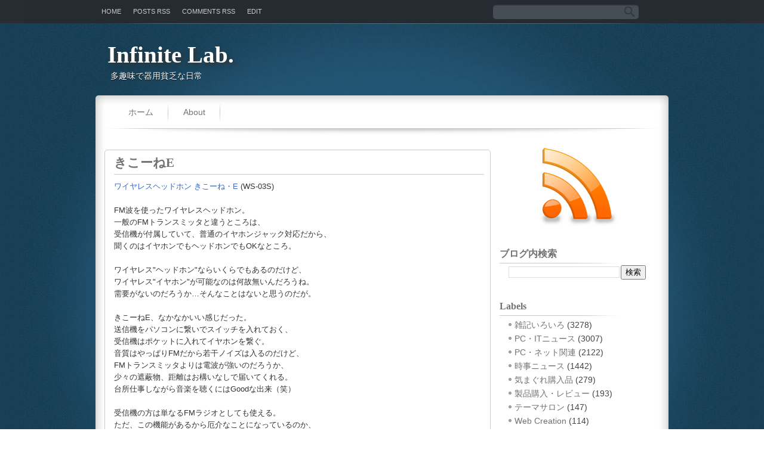

--- FILE ---
content_type: text/html; charset=UTF-8
request_url: http://lab.jubako.com/2004/09/e.html
body_size: 18161
content:
<!DOCTYPE html>
<html dir='ltr' xmlns='http://www.w3.org/1999/xhtml' xmlns:b='http://www.google.com/2005/gml/b' xmlns:data='http://www.google.com/2005/gml/data' xmlns:expr='http://www.google.com/2005/gml/expr'>
<head>
<link href='https://www.blogger.com/static/v1/widgets/2944754296-widget_css_bundle.css' rel='stylesheet' type='text/css'/>
<link href='http://fonts.googleapis.com/css?family=Droid+Serif:bold' rel='stylesheet' type='text/css'/>
<meta content='text/html; charset=UTF-8' http-equiv='Content-Type'/>
<meta content='blogger' name='generator'/>
<link href='http://lab.jubako.com/favicon.ico' rel='icon' type='image/x-icon'/>
<link href='http://lab.jubako.com/2004/09/e.html' rel='canonical'/>
<link rel="alternate" type="application/atom+xml" title="Infinite Lab. - Atom" href="http://lab.jubako.com/feeds/posts/default" />
<link rel="alternate" type="application/rss+xml" title="Infinite Lab. - RSS" href="http://lab.jubako.com/feeds/posts/default?alt=rss" />
<link rel="service.post" type="application/atom+xml" title="Infinite Lab. - Atom" href="https://www.blogger.com/feeds/5437613393516841521/posts/default" />

<link rel="alternate" type="application/atom+xml" title="Infinite Lab. - Atom" href="http://lab.jubako.com/feeds/7396792426021555940/comments/default" />
<!--Can't find substitution for tag [blog.ieCssRetrofitLinks]-->
<meta content='http://lab.jubako.com/2004/09/e.html' property='og:url'/>
<meta content='きこーねE' property='og:title'/>
<meta content='ワイヤレスヘッドホン きこーね・E  (WS-03S) FM波を使ったワイヤレスヘッドホン。 一般のFMトランスミッタと違うところは、 受信機が付属していて、普通のイヤホンジャック対応だから、 聞くのはイヤホンでもヘッドホンでもOKなところ。 ワイヤレス&quot;ヘッドホン&quot;ならいくらで...' property='og:description'/>
<!-- seo title -->
<title>きこーねE |  Infinite Lab.</title>
<meta content='きこーねE' name='Description'/>
<meta content='きこーねEInfinite Lab.Infinite Lab.: きこーねE' name='Keywords'/>
<!-- /seo title -->
<style id='page-skin-1' type='text/css'><!--
/*
-----------------------------------------------
Blogger Template Style
Name:   Five Cast
Author: Sacha
URL:    http://btemplates.com/author/bloggers-template
Date:   October 2010
License:  This free Blogger template is licensed under the Creative Commons Attribution 3.0 License, which permits both personal and commercial use. However, to satisfy the 'attribution' clause of the license, you are required to keep the footer links intact which provides due credit to its authors. For more specific details about the license, you may visit the URL below:
http://creativecommons.org/licenses/by/3.0
----------------------------------------------- */
#navbar-iframe {
display: none !important;
}
/* Variable definitions
====================
<Variable name="textcolor" description="Text Color"
type="color" default="#333">
<Variable name="linkcolor" description="Link Color"
type="color" default="#36c">
<Variable name="pagetitlecolor" description="Blog Title Color"
type="color" default="#fff">
<Variable name="descriptioncolor" description="Blog Description Color"
type="color" default="#fff">
<Variable name="titlecolor" description="Post Title Color"
type="color" default="#737">
<Variable name="sidebarcolor" description="Sidebar Title Color"
type="color" default="#727">
<Variable name="sidebartextcolor" description="Sidebar Text Color"
type="color" default="#444">
<Variable name="visitedlinkcolor" description="Visited Link Color"
type="color" default="#36c">
<Variable name="bodyfont" description="Text Font"
type="font" default="normal normal 110% Arial, Serif">
<Variable name="pagetitlefont" description="Blog Title Font"
type="font"
default="bold 270% Trebuchet MS">
<Variable name="descriptionfont" description="Blog Description Font"
type="font"
default="normal normal 100% 'Arial',Trebuchet,Arial,Verdana,Sans-serif">
<Variable name="postfooterfont" description="Post Footer Font"
type="font"
default="normal normal 90%/1.4em 'Arial',Trebuchet,Arial,Verdana,Sans-serif">
<Variable name="startSide" description="Side where text starts in blog language"
type="automatic" default="left">
<Variable name="endSide" description="Side where text ends in blog language"
type="automatic" default="right">
*/
/* Use this with templates/template-twocol.html */
body {
background:url('https://blogger.googleusercontent.com/img/b/R29vZ2xl/AVvXsEiDlXFAn-y6EEkhdEOjgATID3F6FNrLXrXn10y5ykejw0jJ6FxwQku0XhssGQuglQBaULRCXADQTGS8dHGS9MkpCnMOGdBLvY9au-4CqdDZfHByvFPIC1d_5_qABkZT1eosBC65EoBKzoYN/s0/bg-body.jpg') repeat scroll 0 0 transparent;
color:#333333;
font:small Georgia Serif;
margin:0;
text-align:center;
}
a:link {
color:#3366cc;
text-decoration:none;
}
a:visited {
color:#3366cc;
text-decoration:none;
}
a:hover {
color:#CC6600;
text-decoration:underline;
}
a img {
border-width:0;
}
#header-wrapper {
height:150px;
margin-bottom:10px;
margin-left:auto;
margin-right:auto;
text-shadow:0 1px 0 #000000;
width:960px;
}
#header-inner {
background-position:center center;
margin-left:auto;
margin-right:auto;
}
#header {
color:#ffffff;
text-align:left;
}
#header h1 {
text-shadow: #333 0.1em 0.1em 0.2em;
font:bold 270% Trebuchet MS;
letter-spacing:0;
margin:0;
padding:70px 50px 4px 20px;
text-transform:none;
}
#header a {
color:#ffffff;
text-decoration:none;
}
#header a:hover {
color:#EEEEEE;
}
#header .description {
font: normal normal 100% 'Arial',Trebuchet,Arial,Verdana,Sans-serif;
color: #ffffff;
letter-spacing:0;
margin:0 5px 5px;
max-width:700px;
padding:0 50px 15px 20px;
text-transform:none;
}
#header img {
margin-left:auto;
margin-right:auto;
}
#outer-wrapper {
font:normal normal 110% Arial, Serif;
margin:0 auto;
text-align:left;
width:960px;
}
.box_inner_content_r{background-image:url(images/box_inner_content_r.gif); background-repeat:repeat-y; width:700px;margin-bottom:10px;}
.box_inner_content_t{background-image:url(images/box_inner_content_t.gif); background-repeat:no-repeat;background-position:top left; width:700px;
padding-top:20px;}
.box_inner_content_b{	background-image:url(images/box_inner_content_b.gif);background-repeat:no-repeat;background-position:bottom left;width:700px;padding-bottom:20px;}
#main-wrapper {
-moz-border-radius:5px 5px 5px 5px;
-webkit-border-bottom-left-radius:5px;
-webkit-border-bottom-right-radius:5px;
-webkit-border-top-left-radius:5px;
-webkit-border-top-right-radius:5px;
border:1px solid #CCC;
float:left;
margin-top:15px;
margin-left:15px;
margin-right:10px;
overflow:hidden;
padding-left:15px;
padding-right:10px;
width:620px;
word-wrap:break-word;
}
#sidebar-wrapper a {
color:#727272;
font-family:sans-serif;
font-size:14px;
}
#sidebar-wrapper {
float:right;
margin-right:23px;
margin-top:0px;
overflow:hidden;
width:260px;
word-wrap:break-word;
}
h2 {
background:url("https://blogger.googleusercontent.com/img/b/R29vZ2xl/AVvXsEj17MfeVnhH1VI1gLC39983HSZqzy9xpC4V_on4MPv6Cc57QAnLf5JJmBRKBgqQRxNcZ2eLkAiN_zSKmovq9XCn5usejVt35HjN6tvJUmvBcYLfw7Dqa3RnjdSu-xOz-D8_INWiDwPEb1cI/s0/border_h2.gif") no-repeat;
background-position:left bottom;
font-family: Georgia, "Times New Roman", Times, serif;
font-size: 16px;
font-weight:bold;
color:#727272;
letter-spacing:0;
margin:0;
padding:6px 0px;
text-transform:none;
}
h2.date-header {
font:12px arial;
letter-spacing:0;
margin:0;
padding:0;
text-transform:none;
}
.post {
margin:0.5em 0 1.5em;
padding-bottom:1.5em;
}
.post h3 {
color:#737373;
font-family: Georgia, "Times New Roman", Times, serif;
font-size:21px;
font-weight:normal;
line-height:1.4em;
margin:0.25em 0 0;
padding:0 0 4px;
border-bottom:1px solid #CCC;
}
.post h3 a, .post h3 a:visited, .post h3 strong {
color:#737373;
display:block;
font-weight:bold;
text-decoration:none;
}
.post h3 strong, .post h3 a:hover {
color:#333333;
}
.post-body {
font-size:13px;
line-height:1.6em;
margin:10px 0 0.75em;
}
.post-body blockquote {
line-height:1.3em;
}
.post-footer {
background:none no-repeat scroll right 0 #FFF;
color:#333333;
font:normal normal 90%/1.4em 'Arial',Trebuchet,Arial,Verdana,Sans-serif;
letter-spacing:0;
margin:0.75em 0 0.75em -15px;
padding:10px;
text-shadow:0 1px 0 #FFFFFF;
text-transform:none;
width:620px;
}
.comment-link {
margin-left:0.6em;
}
.post img, table.tr-caption-container {
max-width:90%;
border:4px solid #EEEEEE;
}
.tr-caption-container img {
border:medium none;
padding:0;
}
.post blockquote {
font:italic 13px georgia;
margin:1em 20px;
}
.post blockquote p {
margin:0.75em 0;
}
#comments h4 {
background:none no-repeat scroll center top transparent;
color:#666666;
font-size:14px;
font-weight:bold;
letter-spacing:0;
line-height:1.4em;
margin:1em 0;
text-transform:none;
}
#comments-block {
line-height:1.6em;
margin:1em 0 1.5em;
}
#comments-block .comment-author {
-moz-background-inline-policy:continuous;
border:1px solid #EEEEEE;
font-size:15px;
font-weight:normal;
margin-right:20px;
padding:5px;
}
#comments .blogger-comment-icon, .blogger-comment-icon {
-moz-background-inline-policy:continuous;
background:none repeat scroll 0 0 #EEEEEE;
border-color:#EEEEEE;
border-style:solid;
border-width:2px 1px 1px;
line-height:16px;
padding:5px;
}
#comments-block .comment-body {
border-left:1px solid #EEEEEE;
border-right:1px solid #EEEEEE;
margin-left:0;
margin-right:20px;
padding:7px;
}
#comments-block .comment-footer {
border-bottom:1px solid #EEEEEE;
border-left:1px solid #EEEEEE;
border-right:1px solid #EEEEEE;
font-size:11px;
line-height:1.4em;
margin:-0.25em 20px 2em 0;
padding:5px;
text-transform:none;
}
#comments-block .comment-body p {
margin:0 0 0.75em;
}
.deleted-comment {
color:gray;
font-style:italic;
}
#blog-pager-newer-link {
color:#727272;
float:left;
font-size:12px;
font-weight:600;
background:url('https://blogger.googleusercontent.com/img/b/R29vZ2xl/AVvXsEiWm3Dk_C-i329kKh-4AiPuUZGAVq2qq0eUl10j7RxPYei8irp_KEMy9nGE9Kb5bEQ5H-L_kVoyZ-VHeF3_X_LbxQuSjGW5EpuPi41QiVF_KgidWELwmLdZmP4qogfFDgBdlwysN5IZZhDa/s0/pager.jpg') no-repeat scroll 0 0 transparent;
padding-top:3px;
margin:auto;
height:23px;
width:83px;
}
#blog-pager-newer-link a {
color:#727272;
}
#blog-pager-older-link {
color:#727272;
font-size:12px;
font-weight:600;
background:url('https://blogger.googleusercontent.com/img/b/R29vZ2xl/AVvXsEiWm3Dk_C-i329kKh-4AiPuUZGAVq2qq0eUl10j7RxPYei8irp_KEMy9nGE9Kb5bEQ5H-L_kVoyZ-VHeF3_X_LbxQuSjGW5EpuPi41QiVF_KgidWELwmLdZmP4qogfFDgBdlwysN5IZZhDa/s0/pager.jpg') no-repeat scroll 0 0 transparent;
padding-top:3px;
margin:auto;
height:23px;
width:83px;
}
#blog-pager-older-link a {
color:#727272;
}
#blog-pager {
text-align:center;
}
.feed-links {
clear:both;
line-height:2.5em;
}
.sidebar {
color:#444444;
line-height:1.5em;
}
.sidebar ul {
list-style:none outside none;
margin:0;
padding:0;
}
.sidebar li {
background:url(https://blogger.googleusercontent.com/img/b/R29vZ2xl/AVvXsEg7_4YvZsJbqInP8Zwc6K_fn2WVp3VAJP7x0ywDu7lCkGpqG2w51aaSHu1qN0ihe3a8oWnPF0pQvvfem4DpoqJ6pj7jvYJb9uh7BS2adHK54bfUumZYQYzuGqIPjPW6sve5qKU6gKBAm_7N/s0/icon_box.gif) no-repeat scroll center left transparent;
line-height:1.5em;
margin:0;
padding:2px 0 0 10px;
}
.sidebar .widget, .main .widget {
border-bottom:1px dotted #CCCCCC;
margin:0 0 1.5em;
padding:0 0 1.5em;
}
.main .Blog {
border-bottom-width:0;
}
.profile-img {
border:1px solid #CCCCCC;
float:left;
margin:0 5px 5px 0;
padding:4px;
}
.profile-data {
color:#999999;
font:bold 78%/1.6em 'Trebuchet MS',Trebuchet,Arial,Verdana,Sans-serif;
letter-spacing:0.1em;
margin:0;
text-transform:uppercase;
}
.profile-datablock {
margin:0.5em 0;
}
.profile-textblock {
line-height:1.6em;
margin:0.5em 0;
}
.profile-link {
font:78% 'Trebuchet MS',Trebuchet,Arial,Verdana,Sans-serif;
letter-spacing:0.1em;
text-transform:uppercase;
}
#footer {
clear:both;
color:#FFF;
font-size:13px;
font-family:Arial;
letter-spacing:0;
margin:0 auto;
padding-bottom:20px;
padding-top:15px;
text-align:center;
text-transform:none;
width:660px;
}
.feed-links {
display:none;
}
#Attribution1 {
display:none;
}
body#layout #footer {
display:none;
}
body#layout #addthis_toolbox {
display:none;
}
body#layout #crosscol-wrapper {
display:none;
}
body#layout #searchbox {
display:none;
}
.post-share-buttons {
}
#sidebar-wrapper .sidebar .widget {
border:medium none;
padding:0;
margin-top:20px;
}
#sidebar-wrapper .widget-content {
padding:3px 15px;
}
#footer-bg {
}
.first-links {
font-size:13px;
margin-bottom:4px;
}
.second-links {
}
#footer a {
color:#FFF;
}
#content-wrapper {
background:url("https://blogger.googleusercontent.com/img/b/R29vZ2xl/AVvXsEjNaEGdix91M8VFNYnLOh9ggSwkg93j5DlQMYXGX3QNglcN-V6nvvcfQCmUPcNv0vOmEZzSEZKO3QJKhGxBtAUH0ZoaHij8m0tYjs0KnIVMTfQ69_Q_f0czWhQc_y6rFzeygf-00xKs99Fs/s0/bg-content.gif") repeat-y scroll 0 0 transparent;
}
#PageList1 {
float:left;
margin-left:30px;
margin-top:5px;
width:650px;
}
#wrapper {
background:url("https://blogger.googleusercontent.com/img/b/R29vZ2xl/AVvXsEjDhtblx9Ueeo1Ih5dN2vMQC4hpzZ354t-138pfAlQOd8UtulSr_3TvUD2ZBtC3-vPyCg7GK1xr72r2ecn2f80k5ZiRwmInN5AvUQ6sWGQ9kf2hocABqURkATLxwkqmSdye-v-VIAHqmHFx/s0/bg-wrapper.jpg") no-repeat scroll center 0 transparent;
}
#top{
margin:auto;
padding: 0;
width: 100%;
height:39px;
background:#282d33;
}
#top-wrap{
margin:auto;
padding: 0;
width: 100%;
background:#282d33;
}
#navwrap {margin:3px 0 0 160px; width:560px; float:left;}
.topnav ul {list-style:none;margin:0;padding:0px;  float:left;}
.topnav li {float:left;margin:0;text-align:center;}
.topnav li a {font-family: Sans-serif; font-weight:normal; font-size:11px; text-transform:uppercase; display:block;padding:10px;color:#CCC;text-decoration:none;}
.topnav li a {background:none; }
.topnav li a:hover, li a:focus, li a:active {
-moz-border-radius: 5px 5px 5px 5px;
text-decoration:none; background:#393837; color:#EBEBEB;}
#navwrapright {margin: 0 160px 0 50px; width:400px; float:right; text-align:right;}
.topnavright ul {list-style:none;margin:0;padding:0px;  float:right;}
.topnavright li {float:left;margin:0;text-align:center;}
.topnavright li a {background:none; font-family: Sans-Serif; font-weight:bold; font-size:10px; text-transform:uppercase; display:block;padding:10px 10px 10px 10px;color:#FFF;text-decoration:none;}
.topnav li a:hover, li a:focus, li a:active {text-decoration:none; background:#393837; color:#EBEBEB;
}
#content-top {
background:url("https://blogger.googleusercontent.com/img/b/R29vZ2xl/AVvXsEgyFTaoM427TyQnknxR6wUlp9BAyCHhAfbdndlGcJSkyH4O7oWMexiyQHJHzFQxReNZKfkcpwvBVREQHnIu4lteNdICxAwNQPUNan4m2asUktIJxbHBIydGPkirRy_SGdzBJ33yqJI0nT-w/s0/bg-top.png") no-repeat scroll 0 0 transparent;
height:76px;
}
#content-but {
background:url("https://blogger.googleusercontent.com/img/b/R29vZ2xl/AVvXsEiM8ac4C1uaMVpWEtjJwVJkCEh-v3XQNt5bT0LulU6OqG4vdz6ENUlg6zZa1sQzraFJwrdiLrYpAVH7EVhJ9MjJchdcrkiR8HDmxQupj9cBCoI6MppYw5T2F8jAsIbZyy4IzRLVJYbNpCD_/s0/bg-footer.png") no-repeat scroll 0 0 transparent;
height:27px;
}
h2.date-header {
background:url("https://blogger.googleusercontent.com/img/b/R29vZ2xl/AVvXsEiulB0WZa7itbZEcB3NFA_KvHoHEOweCzNRnMUkxWsXRFwsTg2f0AhJYZ-_0DFT6l9vpzaIYzS-QETsXMXkl2NLNlhFIbwNwc3Iib7sk0PSJCwxiLwlF8pl1xAo3QdHuHf2aB-wnzZHMuNw/s0/1276328132_date.png") no-repeat scroll left -1px transparent;
border:medium none;
color:#444444;
font:12px Arial;
letter-spacing:0;
margin:0;
padding-left:20px;
text-shadow:none;
text-transform:none;
}
.post-author {
background:url('https://blogger.googleusercontent.com/img/b/R29vZ2xl/AVvXsEhpO5pPxK_y2584KNOjEOTaaNZiE0p_ZgI95HznN-bc0xP9H5V2GcsqA5i1BCmbP0WzDxXyNxU2IxEt9G0rcdTWHaR9FoEGU3Gki7cOP8npSGQ8C-E6hGVGOOcc1gxjpUkfAUGnTWIawv6t/s0/aaa.png') no-repeat scroll 0 0 transparent;
padding-left:20px;
}
.post-comment-link a {
background:url("https://blogger.googleusercontent.com/img/b/R29vZ2xl/AVvXsEgrGGDVVaWjy1e7djXQ7SRTORWjfFXD0GaOgh_OWj0BFBSpKSznG4tzpGSn9UynOaW0MRx5V2QTpog_icbZShG-B7nEeaUJapqxCQjGPqPDmNBB6lK8uVsaOil2Ra690Uz4UojL06sDU2AN/s0/1276328597_comment.png") no-repeat scroll left center transparent;
padding-left:20px;
}
.post-labels {
background:url("https://blogger.googleusercontent.com/img/b/R29vZ2xl/AVvXsEjIdfT5jzv7CG-bR2fxpOv1vjntCYn4uqrBoNi2wuqd11ttCiuksA6aUvdQoQu2pkphtgX9oICp9mU4EVWl620iTjendWx5_iBNySgIFS3rwK-7fLSHhJuuOXA__9SoU50L0NNerd8tYDmu/s0/tags.gif") no-repeat scroll left center transparent;
padding-left:20px;
}
#searchbox {
-moz-background-inline-policy:continuous;
background:url("https://blogger.googleusercontent.com/img/b/R29vZ2xl/AVvXsEhv84NPOYBEt3_Yxb5LAlK_gcUkfVbw_vXCO8mF12IYJzvzj7zg7InL1Kr3LGx_XQhRgZNF4uOiGzkXG-Q8qrA_PWQDNuUfgt10u89ngJAMvIZqpLLw5M7zGH7QVC3krB5xY668WeZ9lTd7/s0/search.gif") no-repeat scroll 0 0 transparent;
float:right;
height:34px;
margin-right:50px;
margin-top:-28px;
width:244px;
}
#searchbox .textfield {
-moz-background-inline-policy:continuous;
background:none repeat scroll 0 0 transparent;
color:#FFF;
border:0 none;
float:left;
height:17px;
margin:2px 1px 10px 8px;
width:200px;
}
#searchbox .button {
-moz-background-inline-policy:continuous;
background:none repeat scroll 0 0 transparent;
border:0 none;
cursor:pointer;
float:left;
height:30px;
margin-left:95px;
margin-top:3px;
width:30px;
}
.PageList li a {
color:#727272;
font:normal 14px Tahoma, Arial, Verdana;
padding:16px 25px;
text-shadow:0 1px 0 #FFFFFF;
}
.crosscol .PageList li, .footer .PageList li {
background:url('https://blogger.googleusercontent.com/img/b/R29vZ2xl/AVvXsEi7LBMeV1wdesxpD8iRfkuW0He0rbzLB0hdEFkpM9sv_8kAH0IZR48TwaMN71PTWEYGS-r0uBWaPMMmLDFdGaVWLMKbxMuzH2u1YqTLGu7zd3MIR0bvS1IXGV41iRauEwyWyxoqznan5UtK/s0/pagelist-line.gif') no-repeat scroll center right transparent;
list-style:none;
margin:0;
padding:15px 0;
}
.PageList li.selected a {
background:url('https://blogger.googleusercontent.com/img/b/R29vZ2xl/AVvXsEgtXtf6RQTEwy4-xsSWMdoZNagApE78beyBUF-AgjGb2EEuEQmZAClvNU31XsbfpgV5cCRbT79y86oIHtQHV43nWQTNU_b-MZIsiVmosdlDuTM9-rK8MUWHf0tlcmlE1AUeo9QNTTKFWs3v/s0/hover.gif') no-repeat scroll center transparent;
font-weight:bold;
text-decoration:none;
}
.PageList li a:hover {
background:url('https://blogger.googleusercontent.com/img/b/R29vZ2xl/AVvXsEgtXtf6RQTEwy4-xsSWMdoZNagApE78beyBUF-AgjGb2EEuEQmZAClvNU31XsbfpgV5cCRbT79y86oIHtQHV43nWQTNU_b-MZIsiVmosdlDuTM9-rK8MUWHf0tlcmlE1AUeo9QNTTKFWs3v/s0/hover.gif') no-repeat scroll center transparent;
font-weight:normal;
text-decoration:none;
}
.readmore {
background:url('https://blogger.googleusercontent.com/img/b/R29vZ2xl/AVvXsEjyTU8YdUKWgn9AHp8ADf7Gi23_6my03W2MTmQWunT_2VD8AL94Tudficm-oToOBeoAXlKYv69M51jTcxyiqOkHcIo0i7cR7PjL7hqSgM3lfxnkqR2fa1SY2F3EEa2hom3nC5kTxUBbTarN/s0/readmore.jpg') no-repeat scroll 0 0 transparent;
height:23px;
width:83px;
color:#737373;
font-weight:600;
font-size:12px;
text-align:center;
float:right;
margin:0;
padding:0 0 0 -5px;
}
#rss
{
text-align:center;
margin:0;
padding:0;
}
.readmore a{
color:#737373;
}
.post-sep {
background:url('https://blogger.googleusercontent.com/img/b/R29vZ2xl/AVvXsEiPc-BZTKIsIsIS0lxYFE9L4t3g6bl-PRS_CotITcNsuTZa4Gp6PzpjC53RrDSuxVuYRyWOMuHUuEgzdxMfO1j7oT9-mZCvx3bmp99IPbYlGGBD8jnpdZ8XrcSgXGOPgiiq0e6AJEd984Pp/s0/post-sep.png') scroll 0 0 no-repeat;
}

--></style>
<link href='https://www.blogger.com/dyn-css/authorization.css?targetBlogID=5437613393516841521&amp;zx=2d84701a-f93b-46b6-83dc-bc3dc8a9ef85' media='none' onload='if(media!=&#39;all&#39;)media=&#39;all&#39;' rel='stylesheet'/><noscript><link href='https://www.blogger.com/dyn-css/authorization.css?targetBlogID=5437613393516841521&amp;zx=2d84701a-f93b-46b6-83dc-bc3dc8a9ef85' rel='stylesheet'/></noscript>
<meta name='google-adsense-platform-account' content='ca-host-pub-1556223355139109'/>
<meta name='google-adsense-platform-domain' content='blogspot.com'/>

<!-- data-ad-client=ca-pub-8467870006163160 -->

</head>
<script type='text/javascript'>
var thumbnail_mode = 'float' ; 
var classicMode = false ;
var summary_noimg = 60;
var summary_img = 50;
var img_thumb_height = 120;
var img_thumb_width = 175;
var indent = 3;
</script>
<script type='text/javascript'>
//<![CDATA[
/******************************************
Auto-readmore link script, version 4.0 (for blogspot)
 
(C)2009 by Anhvo
 
Homepage:  http://vietwebguide.com 
 
Please dont remove this copyright or change it into your own
******************************************************/
 
/*******************************************
         CONFIG (extenal code)
        -------------------------------
 
var thumbnail_mode = "float" ; //(or "no-float")
var classicMode = false ;
var summary_noimg = 60;
var summary_img = 50;
var img_thumb_height = 100;
var img_thumb_width = 120;
var indent = 3;
 
*********************************************/
 
function stripHtmlTags(s,max){return s.replace(/<.*?>/ig, '').split(/\s+/).slice(0,max-1).join(' ')}
 
function getSummaryLikeWP(id) {
        return document.getElementById(id).innerHTML.split(/<!--\s*more\s*-->/)[0];
}
 
function getSummaryImproved(post,max){
   var re = /<.*?>/gi
   var re2 = /<br.*?>/gi
   var re3 = /(<\/{1}p>)|(<\/{1}div>)/gi
   var re4 = /(<style.*?\/{1}style>)|(<script.*?\/{1}script>)|(<table.*?\/{1}table>)|(<form.*?\/{1}form>)|(<code.*?\/{1}code>)|(<pre.*?\/{1}pre>)/gi
 
   post = post.replace(re4,'')
   post = post.replace(re3,'<br /> ').split(re2)
 
   for(var i=0; i<post.length; i++){
    post[i] = post[i].replace(re,'');
   }
 var post2 = new Array();
 for(var i in post) {
  //if(post[i]!='' && post[i]!=' ' && post[i] != '\n') post2.push(post[i]);
  if(/[a-zA-Z0-9]/.test(post[i])) post2.push(post[i]) ;
 
 }
 
 
 var s = "";
 var indentBlank = "";
 for(var i=0;i<indent;i++){
  indentBlank += " ";
 }
 if(post2.join('<br/>').split(' ').length < max-1 ){
   s = post2.join(indentBlank +' <br/>');
 } else {
  var i = 0;
  while(s.split(' ').length < max){
   s += indentBlank + ' ' + post2[i]+'<br/>';
   i++;
  }
 }  
 return s;
}
 
 
function createSummaryAndThumb(pID){
 var div = document.getElementById(pID);
 var content = div.innerHTML;
 if (/<!--\s*more\s*-->/.test(content)) {
  div.innerHTML = getSummaryLikeWP(pID);
  div.style.display = "block";
 } 
 else {
 
 var imgtag = "";
 var img = div.getElementsByTagName("img");
 var summ = summary_noimg;
 if(img.length>=1) { 
  if(thumbnail_mode == "float") {
   imgtag = '<span style="float:left; padding:0px 10px 5px 0px;"><img src="'+img[0].src+'" width="'+img_thumb_width+'px" height="'+img_thumb_height+'px"/></span>';
   summ = summary_img;
  } else {
   imgtag = '<div style="padding:5px" align="center"><img style="max-width:'+img_thumb_width+'px; max-height:'+img_thumb_height+'px;" src="'+img[0].src+'" /></div>';
   summ = summary_img;
  }
 }
 
 var summary = (classicMode) ? imgtag + '<div>' + stripHtmlTags(content,summ) + '</div>' : imgtag + '<div>' + getSummaryImproved(content,summ) + '</div>';
 
 div.innerHTML = summary;
 div.style.display = "block";
 }
}
//]]>
</script>
<body>
<div id='top'>
<div id='navwrap'>
<div class='topnav'>
<ul id='topnav'>
<li><a href='http://lab.jubako.com/' title='Home'>Home</a></li>
<li><a href='http://lab.jubako.com/feeds/posts/default' title='Posts RSS'>Posts RSS</a></li>
<li><a href='http://lab.jubako.com/feeds/comments/default' title='Comments RSS'>Comments RSS</a></li>
<li><a href='#' title='Edit this link'>Edit</a></li>
</ul>
</div>
</div>
<div id='navwrapright'>
<div class='topnavright'>
<div id='searchbox'>
<form action='/search' id='searchthis' method='get'>
<div class='content'>
<input class='textfield' name='q' size='24' type='text' value=''/>
<input class='button' type='submit' value=''/>
</div>
</form>
</div>
</div>
</div>
<div id='wrapper'>
<div id='outer-wrapper'><div id='wrap2'>
<!-- skip links for text browsers -->
<span id='skiplinks' style='display:none;'>
<a href='#main'>skip to main </a> |
      <a href='#sidebar'>skip to sidebar</a>
</span>
<div id='header-wrapper'>
<div class='header section' id='header'><div class='widget Header' data-version='1' id='Header1'>
<div id='header-inner'>
<div class='titlewrapper'>
<h1 class='title'>
<a href='http://lab.jubako.com/'>Infinite Lab.</a>
</h1>
</div>
<div class='descriptionwrapper'>
<p class='description'><span>多趣味で器用貧乏な日常</span></p>
</div>
</div>
</div></div>
</div>
<div id='content-top'>
<div id='crosscol-wrapper' style='text-align:center'>
<div class='crosscol section' id='crosscol'><div class='widget PageList' data-version='1' id='PageList1'>
<h2>Pages</h2>
<div class='widget-content'>
<ul>
<li><a href='http://lab.jubako.com/'>ホーム</a></li>
<li><a href='http://lab.jubako.com/p/about.html'>About</a></li>
</ul>
<div class='clear'></div>
</div>
</div></div>
</div>
</div>
<div id='content-wrapper'>
<div id='main-wrapper'>
<div class='main section' id='main'><div class='widget Blog' data-version='1' id='Blog1'>
<div class='blog-posts hfeed'>
<!--Can't find substitution for tag [defaultAdStart]-->
<div class='post hentry uncustomized-post-template'>
<a name='7396792426021555940'></a>
<h3 class='post-title entry-title'>
<a href='http://lab.jubako.com/2004/09/e.html'>きこーねE</a>
</h3>
<div class='post-header-line-1'></div>
<div class='post-body entry-content'>
<a href="http://www.mk-net.co.jp/mkdenshi/shouhin/kikone_ws03/kikone_ws03.html">ワイヤレスヘッドホン きこーね&#12539;E</a> (WS-03S)<br/><br/>FM波を使ったワイヤレスヘッドホン&#12290;<br/>一般のFMトランスミッタと違うところは&#12289;<br/>受信機が付属していて&#12289;普通のイヤホンジャック対応だから&#12289;<br/>聞くのはイヤホンでもヘッドホンでもOKなところ&#12290;<br/><br/>ワイヤレス"ヘッドホン"ならいくらでもあるのだけど&#12289;<br/>ワイヤレス"イヤホン"が可能なのは何故無いんだろうね&#12290;<br/>需要がないのだろうか&#8230;そんなことはないと思うのだが&#12290;<br/><br/>きこーねE&#12289;なかなかいい感じだった&#12290;<br/>送信機をパソコンに繋いでスイッチを入れておく&#12289;<br/>受信機はポケットに入れてイヤホンを繋ぐ&#12290;<br/>音質はやっぱりFMだから若干ノイズは入るのだけど&#12289;<br/>FMトランスミッタよりは電波が強いのだろうか&#12289;<br/>少々の遮蔽物&#12289;距離はお構いなしで届いてくれる&#12290;<br/>台所仕事しながら音楽を聴くにはGoodな出来&#65288;笑&#65289;<br/><br/>受信機の方は単なるFMラジオとしても使える&#12290;<br/>ただ&#12289;この機能があるから厄介なことになっているのか&#12289;<br/>そう簡単には送信機側のチャンネルをスキャン出来ない&#65288;&#65342;&#65342;&#65307;<br/>説明書には一発で出来るようなことが書いてあるけど&#12289;<br/>2&#65374;3回スキャンボタンを押さないと認識しないことも&#12290;<br/><br/>ま&#12289;いろいろあるけどいいんじゃないの&#65311;<br/>PC側の大量の音楽ファイルをワイヤレスイヤホンで聴ける&#12289;<br/>これだけでも十分使う価値はあると思うのだけど&#12289;<br/>HDD型のプレーヤ(iPod等)を買うと全て解決する&#65288;苦笑&#65289;
<div style='clear: both;'></div>
</div>
<div class='post-footer'>
<div class='post-footer-line post-footer-line-1'>
<span class='post-author vcard'>
Posted by
<span class='fn'>jubako</span>
</span>
<span class='post-timestamp'>
at
<a class='timestamp-link' href='http://lab.jubako.com/2004/09/e.html' rel='bookmark' title='permanent link'><abbr class='published' title='2004-09-25T04:28:00+09:00'>9/25/2004 04:28:00 午前</abbr></a>
</span>
<span class='reaction-buttons'>
</span>
<span class='star-ratings'>
</span>
<span class='post-comment-link'>
</span>
<span class='post-backlinks post-comment-link'>
</span>
<span class='post-icons'>
<span class='post-share-buttons'>
<a class='share-button sb-email' href='https://www.blogger.com/share-post.g?blogID=5437613393516841521&postID=7396792426021555940&target=email' target='_blank' title='メールで送信'>
<span class='share-button-link-text'>メールで送信</span></a>
<a class='share-button sb-blog' href='https://www.blogger.com/share-post.g?blogID=5437613393516841521&postID=7396792426021555940&target=blog' onclick='window.open(this.href, "_blank", "height=270,width=475"); return false;' target='_blank' title='BlogThis!'>
<span class='share-button-link-text'>BlogThis!</span></a>
<a class='share-button sb-twitter' href='https://www.blogger.com/share-post.g?blogID=5437613393516841521&postID=7396792426021555940&target=twitter' target='_blank' title='X で共有'>
<span class='share-button-link-text'>X で共有</span></a>
<a class='share-button sb-facebook' href='https://www.blogger.com/share-post.g?blogID=5437613393516841521&postID=7396792426021555940&target=facebook' onclick='window.open(this.href, "_blank", "height=430,width=640"); return false;' target='_blank' title='Facebook で共有する'>
<span class='share-button-link-text'>Facebook で共有する</span></a>
<a class='share-button sb-buzz' href='https://www.blogger.com/share-post.g?blogID=5437613393516841521&postID=7396792426021555940&target=buzz' onclick='window.open(this.href, "_blank", "height=415,width=690"); return false;' target='_blank' title=''>
<span class='share-button-link-text'><!--Can't find substitution for tag [top.shareToBuzzMsg]--></span></a>
</span>
</span>
</div>
<div class='post-footer-line post-footer-line-2'>
<span class='post-labels'>
Labels:
<a href='http://lab.jubako.com/search/label/%E8%A3%BD%E5%93%81%E8%B3%BC%E5%85%A5%E3%83%BB%E3%83%AC%E3%83%93%E3%83%A5%E3%83%BC' rel='tag'>製品購入&#12539;レビュー</a>
</span>
</div>
<div class='post-footer-line post-footer-line-3'>
<span class='post-location'>
</span>
</div>
</div>
</div>
<div class='comments' id='comments'>
<a name='comments'></a>
<h4>
0
comments:
        
</h4>
<dl class='avatar-comment-indent' id='comments-block'>
</dl>
<p class='comment-footer'>
<div class='comment-form'>
<a name='comment-form'></a>
<h4 id='comment-post-message'>コメントを投稿</h4>
<p>
</p>
<a href='https://www.blogger.com/comment/frame/5437613393516841521?po=7396792426021555940&hl=ja&saa=85391&origin=http://lab.jubako.com' id='comment-editor-src'></a>
<iframe allowtransparency='true' class='blogger-iframe-colorize blogger-comment-from-post' frameborder='0' height='410' id='comment-editor' name='comment-editor' src='' width='100%'></iframe>
<!--Can't find substitution for tag [post.friendConnectJs]-->
<script src='https://www.blogger.com/static/v1/jsbin/2830521187-comment_from_post_iframe.js' type='text/javascript'></script>
<script type='text/javascript'>
      BLOG_CMT_createIframe('https://www.blogger.com/rpc_relay.html', '0');
    </script>
</div>
</p>
<div id='backlinks-container'>
<div id='Blog1_backlinks-container'>
</div>
</div>
</div>
<!--Can't find substitution for tag [adEnd]-->
</div>
<div class='blog-pager' id='blog-pager'>
<span id='blog-pager-newer-link'>
<a class='blog-pager-newer-link' href='http://lab.jubako.com/2004/09/blog-post_26.html' id='Blog1_blog-pager-newer-link' title='次の投稿'>次の投稿</a>
</span>
<span id='blog-pager-older-link'>
<a class='blog-pager-older-link' href='http://lab.jubako.com/2004/09/blog-post_24.html' id='Blog1_blog-pager-older-link' title='前の投稿'>前の投稿</a>
</span>
<a class='home-link' href='http://lab.jubako.com/'>ホーム</a>
</div>
<div class='clear'></div>
</div></div>
</div>
<div id='sidebar-wrapper'>
<div id='rss'>
<a href='http://lab.jubako.com/feeds/posts/default' title='RSS'><img src='https://blogger.googleusercontent.com/img/b/R29vZ2xl/AVvXsEgkdx5HPt1S4jNm3-PWp6cvrgFVsr9RpeR2skKiWwGRtYVOwhRty_zFwDNeM1FmL3o2J0oPFpzuDSu4EJNOVpcmqC_qnS1Q5y7zlocMDvlaUJgDYKUUshb8DHRv2HqKRNye2O3IZUcaEbek/s0/rss.png'/></a>
</div>
<div class='sidebar section' id='sidebar'><div class='widget BlogSearch' data-version='1' id='BlogSearch1'>
<h2 class='title'>ブログ内検索</h2>
<div class='widget-content'>
<div id='BlogSearch1_form'>
<form action='http://lab.jubako.com/search' class='gsc-search-box' target='_top'>
<table cellpadding='0' cellspacing='0' class='gsc-search-box'>
<tbody>
<tr>
<td class='gsc-input'>
<input autocomplete='off' class='gsc-input' name='q' size='10' title='search' type='text' value=''/>
</td>
<td class='gsc-search-button'>
<input class='gsc-search-button' title='search' type='submit' value='検索'/>
</td>
</tr>
</tbody>
</table>
</form>
</div>
</div>
<div class='clear'></div>
</div><div class='widget Label' data-version='1' id='Label1'>
<h2>Labels</h2>
<div class='widget-content list-label-widget-content'>
<ul>
<li>
<a dir='ltr' href='http://lab.jubako.com/search/label/%E9%9B%91%E8%A8%98%E3%81%84%E3%82%8D%E3%81%84%E3%82%8D'>雑記いろいろ</a>
<span dir='ltr'>(3278)</span>
</li>
<li>
<a dir='ltr' href='http://lab.jubako.com/search/label/PC%E3%83%BBIT%E3%83%8B%E3%83%A5%E3%83%BC%E3%82%B9'>PC&#12539;ITニュース</a>
<span dir='ltr'>(3007)</span>
</li>
<li>
<a dir='ltr' href='http://lab.jubako.com/search/label/PC%E3%83%BB%E3%83%8D%E3%83%83%E3%83%88%E9%96%A2%E9%80%A3'>PC&#12539;ネット関連</a>
<span dir='ltr'>(2122)</span>
</li>
<li>
<a dir='ltr' href='http://lab.jubako.com/search/label/%E6%99%82%E4%BA%8B%E3%83%8B%E3%83%A5%E3%83%BC%E3%82%B9'>時事ニュース</a>
<span dir='ltr'>(1442)</span>
</li>
<li>
<a dir='ltr' href='http://lab.jubako.com/search/label/%E6%B0%97%E3%81%BE%E3%81%90%E3%82%8C%E8%B3%BC%E5%85%A5%E5%93%81'>気まぐれ購入品</a>
<span dir='ltr'>(279)</span>
</li>
<li>
<a dir='ltr' href='http://lab.jubako.com/search/label/%E8%A3%BD%E5%93%81%E8%B3%BC%E5%85%A5%E3%83%BB%E3%83%AC%E3%83%93%E3%83%A5%E3%83%BC'>製品購入&#12539;レビュー</a>
<span dir='ltr'>(193)</span>
</li>
<li>
<a dir='ltr' href='http://lab.jubako.com/search/label/%E3%83%86%E3%83%BC%E3%83%9E%E3%82%B5%E3%83%AD%E3%83%B3'>テーマサロン</a>
<span dir='ltr'>(147)</span>
</li>
<li>
<a dir='ltr' href='http://lab.jubako.com/search/label/Web%20Creation'>Web Creation</a>
<span dir='ltr'>(114)</span>
</li>
<li>
<a dir='ltr' href='http://lab.jubako.com/search/label/Opera'>Opera</a>
<span dir='ltr'>(113)</span>
</li>
<li>
<a dir='ltr' href='http://lab.jubako.com/search/label/%E3%83%8D%E3%83%83%E3%83%88%E3%82%B2%E3%83%BC%E3%83%A0'>ネットゲーム</a>
<span dir='ltr'>(99)</span>
</li>
<li>
<a dir='ltr' href='http://lab.jubako.com/search/label/BLOG%E9%81%8B%E5%96%B6'>BLOG運営</a>
<span dir='ltr'>(80)</span>
</li>
<li>
<a dir='ltr' href='http://lab.jubako.com/search/label/3DCG%E3%83%BB3D%E3%83%97%E3%83%AA%E3%83%B3%E3%82%BF'>3DCG&#12539;3Dプリンタ</a>
<span dir='ltr'>(53)</span>
</li>
<li>
<a dir='ltr' href='http://lab.jubako.com/search/label/%E3%83%90%E3%82%A4%E3%82%AF'>バイク</a>
<span dir='ltr'>(44)</span>
</li>
<li>
<a dir='ltr' href='http://lab.jubako.com/search/label/%E8%87%AA%E5%AE%85%E3%82%B5%E3%83%BC%E3%83%90%E8%A8%88%E7%94%BB'>自宅サーバ計画</a>
<span dir='ltr'>(43)</span>
</li>
<li>
<a dir='ltr' href='http://lab.jubako.com/search/label/%E5%BC%93%E9%81%93'>弓道</a>
<span dir='ltr'>(31)</span>
</li>
<li>
<a dir='ltr' href='http://lab.jubako.com/search/label/RD-H1%2F%E5%8B%95%E7%94%BB%E3%82%A8%E3%83%B3%E3%82%B3'>RD-H1/動画エンコ</a>
<span dir='ltr'>(29)</span>
</li>
<li>
<a dir='ltr' href='http://lab.jubako.com/search/label/%E8%AA%AD%E6%9B%B8'>読書</a>
<span dir='ltr'>(2)</span>
</li>
</ul>
<div class='clear'></div>
</div>
</div><div class='widget BlogArchive' data-version='1' id='BlogArchive1'>
<h2>Blog Archive</h2>
<div class='widget-content'>
<div id='ArchiveList'>
<div id='BlogArchive1_ArchiveList'>
<ul>
<li class='archivedate collapsed'>
<a class='toggle' href='javascript:void(0)'>
<span class='zippy'>

          &#9658;&#160;
        
</span>
</a>
<a class='post-count-link' href='http://lab.jubako.com/2026/'>2026</a>
<span class='post-count' dir='ltr'>(11)</span>
<ul>
<li class='archivedate collapsed'>
<a class='toggle' href='javascript:void(0)'>
<span class='zippy'>

          &#9658;&#160;
        
</span>
</a>
<a class='post-count-link' href='http://lab.jubako.com/2026/01/'>1月</a>
<span class='post-count' dir='ltr'>(11)</span>
</li>
</ul>
</li>
</ul>
<ul>
<li class='archivedate collapsed'>
<a class='toggle' href='javascript:void(0)'>
<span class='zippy'>

          &#9658;&#160;
        
</span>
</a>
<a class='post-count-link' href='http://lab.jubako.com/2025/'>2025</a>
<span class='post-count' dir='ltr'>(235)</span>
<ul>
<li class='archivedate collapsed'>
<a class='toggle' href='javascript:void(0)'>
<span class='zippy'>

          &#9658;&#160;
        
</span>
</a>
<a class='post-count-link' href='http://lab.jubako.com/2025/12/'>12月</a>
<span class='post-count' dir='ltr'>(20)</span>
</li>
</ul>
<ul>
<li class='archivedate collapsed'>
<a class='toggle' href='javascript:void(0)'>
<span class='zippy'>

          &#9658;&#160;
        
</span>
</a>
<a class='post-count-link' href='http://lab.jubako.com/2025/11/'>11月</a>
<span class='post-count' dir='ltr'>(18)</span>
</li>
</ul>
<ul>
<li class='archivedate collapsed'>
<a class='toggle' href='javascript:void(0)'>
<span class='zippy'>

          &#9658;&#160;
        
</span>
</a>
<a class='post-count-link' href='http://lab.jubako.com/2025/10/'>10月</a>
<span class='post-count' dir='ltr'>(22)</span>
</li>
</ul>
<ul>
<li class='archivedate collapsed'>
<a class='toggle' href='javascript:void(0)'>
<span class='zippy'>

          &#9658;&#160;
        
</span>
</a>
<a class='post-count-link' href='http://lab.jubako.com/2025/09/'>9月</a>
<span class='post-count' dir='ltr'>(20)</span>
</li>
</ul>
<ul>
<li class='archivedate collapsed'>
<a class='toggle' href='javascript:void(0)'>
<span class='zippy'>

          &#9658;&#160;
        
</span>
</a>
<a class='post-count-link' href='http://lab.jubako.com/2025/08/'>8月</a>
<span class='post-count' dir='ltr'>(16)</span>
</li>
</ul>
<ul>
<li class='archivedate collapsed'>
<a class='toggle' href='javascript:void(0)'>
<span class='zippy'>

          &#9658;&#160;
        
</span>
</a>
<a class='post-count-link' href='http://lab.jubako.com/2025/07/'>7月</a>
<span class='post-count' dir='ltr'>(22)</span>
</li>
</ul>
<ul>
<li class='archivedate collapsed'>
<a class='toggle' href='javascript:void(0)'>
<span class='zippy'>

          &#9658;&#160;
        
</span>
</a>
<a class='post-count-link' href='http://lab.jubako.com/2025/06/'>6月</a>
<span class='post-count' dir='ltr'>(21)</span>
</li>
</ul>
<ul>
<li class='archivedate collapsed'>
<a class='toggle' href='javascript:void(0)'>
<span class='zippy'>

          &#9658;&#160;
        
</span>
</a>
<a class='post-count-link' href='http://lab.jubako.com/2025/05/'>5月</a>
<span class='post-count' dir='ltr'>(18)</span>
</li>
</ul>
<ul>
<li class='archivedate collapsed'>
<a class='toggle' href='javascript:void(0)'>
<span class='zippy'>

          &#9658;&#160;
        
</span>
</a>
<a class='post-count-link' href='http://lab.jubako.com/2025/04/'>4月</a>
<span class='post-count' dir='ltr'>(21)</span>
</li>
</ul>
<ul>
<li class='archivedate collapsed'>
<a class='toggle' href='javascript:void(0)'>
<span class='zippy'>

          &#9658;&#160;
        
</span>
</a>
<a class='post-count-link' href='http://lab.jubako.com/2025/03/'>3月</a>
<span class='post-count' dir='ltr'>(20)</span>
</li>
</ul>
<ul>
<li class='archivedate collapsed'>
<a class='toggle' href='javascript:void(0)'>
<span class='zippy'>

          &#9658;&#160;
        
</span>
</a>
<a class='post-count-link' href='http://lab.jubako.com/2025/02/'>2月</a>
<span class='post-count' dir='ltr'>(18)</span>
</li>
</ul>
<ul>
<li class='archivedate collapsed'>
<a class='toggle' href='javascript:void(0)'>
<span class='zippy'>

          &#9658;&#160;
        
</span>
</a>
<a class='post-count-link' href='http://lab.jubako.com/2025/01/'>1月</a>
<span class='post-count' dir='ltr'>(19)</span>
</li>
</ul>
</li>
</ul>
<ul>
<li class='archivedate collapsed'>
<a class='toggle' href='javascript:void(0)'>
<span class='zippy'>

          &#9658;&#160;
        
</span>
</a>
<a class='post-count-link' href='http://lab.jubako.com/2024/'>2024</a>
<span class='post-count' dir='ltr'>(241)</span>
<ul>
<li class='archivedate collapsed'>
<a class='toggle' href='javascript:void(0)'>
<span class='zippy'>

          &#9658;&#160;
        
</span>
</a>
<a class='post-count-link' href='http://lab.jubako.com/2024/12/'>12月</a>
<span class='post-count' dir='ltr'>(20)</span>
</li>
</ul>
<ul>
<li class='archivedate collapsed'>
<a class='toggle' href='javascript:void(0)'>
<span class='zippy'>

          &#9658;&#160;
        
</span>
</a>
<a class='post-count-link' href='http://lab.jubako.com/2024/11/'>11月</a>
<span class='post-count' dir='ltr'>(20)</span>
</li>
</ul>
<ul>
<li class='archivedate collapsed'>
<a class='toggle' href='javascript:void(0)'>
<span class='zippy'>

          &#9658;&#160;
        
</span>
</a>
<a class='post-count-link' href='http://lab.jubako.com/2024/10/'>10月</a>
<span class='post-count' dir='ltr'>(22)</span>
</li>
</ul>
<ul>
<li class='archivedate collapsed'>
<a class='toggle' href='javascript:void(0)'>
<span class='zippy'>

          &#9658;&#160;
        
</span>
</a>
<a class='post-count-link' href='http://lab.jubako.com/2024/09/'>9月</a>
<span class='post-count' dir='ltr'>(19)</span>
</li>
</ul>
<ul>
<li class='archivedate collapsed'>
<a class='toggle' href='javascript:void(0)'>
<span class='zippy'>

          &#9658;&#160;
        
</span>
</a>
<a class='post-count-link' href='http://lab.jubako.com/2024/08/'>8月</a>
<span class='post-count' dir='ltr'>(19)</span>
</li>
</ul>
<ul>
<li class='archivedate collapsed'>
<a class='toggle' href='javascript:void(0)'>
<span class='zippy'>

          &#9658;&#160;
        
</span>
</a>
<a class='post-count-link' href='http://lab.jubako.com/2024/07/'>7月</a>
<span class='post-count' dir='ltr'>(22)</span>
</li>
</ul>
<ul>
<li class='archivedate collapsed'>
<a class='toggle' href='javascript:void(0)'>
<span class='zippy'>

          &#9658;&#160;
        
</span>
</a>
<a class='post-count-link' href='http://lab.jubako.com/2024/06/'>6月</a>
<span class='post-count' dir='ltr'>(20)</span>
</li>
</ul>
<ul>
<li class='archivedate collapsed'>
<a class='toggle' href='javascript:void(0)'>
<span class='zippy'>

          &#9658;&#160;
        
</span>
</a>
<a class='post-count-link' href='http://lab.jubako.com/2024/05/'>5月</a>
<span class='post-count' dir='ltr'>(21)</span>
</li>
</ul>
<ul>
<li class='archivedate collapsed'>
<a class='toggle' href='javascript:void(0)'>
<span class='zippy'>

          &#9658;&#160;
        
</span>
</a>
<a class='post-count-link' href='http://lab.jubako.com/2024/04/'>4月</a>
<span class='post-count' dir='ltr'>(21)</span>
</li>
</ul>
<ul>
<li class='archivedate collapsed'>
<a class='toggle' href='javascript:void(0)'>
<span class='zippy'>

          &#9658;&#160;
        
</span>
</a>
<a class='post-count-link' href='http://lab.jubako.com/2024/03/'>3月</a>
<span class='post-count' dir='ltr'>(20)</span>
</li>
</ul>
<ul>
<li class='archivedate collapsed'>
<a class='toggle' href='javascript:void(0)'>
<span class='zippy'>

          &#9658;&#160;
        
</span>
</a>
<a class='post-count-link' href='http://lab.jubako.com/2024/02/'>2月</a>
<span class='post-count' dir='ltr'>(19)</span>
</li>
</ul>
<ul>
<li class='archivedate collapsed'>
<a class='toggle' href='javascript:void(0)'>
<span class='zippy'>

          &#9658;&#160;
        
</span>
</a>
<a class='post-count-link' href='http://lab.jubako.com/2024/01/'>1月</a>
<span class='post-count' dir='ltr'>(18)</span>
</li>
</ul>
</li>
</ul>
<ul>
<li class='archivedate collapsed'>
<a class='toggle' href='javascript:void(0)'>
<span class='zippy'>

          &#9658;&#160;
        
</span>
</a>
<a class='post-count-link' href='http://lab.jubako.com/2023/'>2023</a>
<span class='post-count' dir='ltr'>(242)</span>
<ul>
<li class='archivedate collapsed'>
<a class='toggle' href='javascript:void(0)'>
<span class='zippy'>

          &#9658;&#160;
        
</span>
</a>
<a class='post-count-link' href='http://lab.jubako.com/2023/12/'>12月</a>
<span class='post-count' dir='ltr'>(20)</span>
</li>
</ul>
<ul>
<li class='archivedate collapsed'>
<a class='toggle' href='javascript:void(0)'>
<span class='zippy'>

          &#9658;&#160;
        
</span>
</a>
<a class='post-count-link' href='http://lab.jubako.com/2023/11/'>11月</a>
<span class='post-count' dir='ltr'>(20)</span>
</li>
</ul>
<ul>
<li class='archivedate collapsed'>
<a class='toggle' href='javascript:void(0)'>
<span class='zippy'>

          &#9658;&#160;
        
</span>
</a>
<a class='post-count-link' href='http://lab.jubako.com/2023/10/'>10月</a>
<span class='post-count' dir='ltr'>(21)</span>
</li>
</ul>
<ul>
<li class='archivedate collapsed'>
<a class='toggle' href='javascript:void(0)'>
<span class='zippy'>

          &#9658;&#160;
        
</span>
</a>
<a class='post-count-link' href='http://lab.jubako.com/2023/09/'>9月</a>
<span class='post-count' dir='ltr'>(20)</span>
</li>
</ul>
<ul>
<li class='archivedate collapsed'>
<a class='toggle' href='javascript:void(0)'>
<span class='zippy'>

          &#9658;&#160;
        
</span>
</a>
<a class='post-count-link' href='http://lab.jubako.com/2023/08/'>8月</a>
<span class='post-count' dir='ltr'>(22)</span>
</li>
</ul>
<ul>
<li class='archivedate collapsed'>
<a class='toggle' href='javascript:void(0)'>
<span class='zippy'>

          &#9658;&#160;
        
</span>
</a>
<a class='post-count-link' href='http://lab.jubako.com/2023/07/'>7月</a>
<span class='post-count' dir='ltr'>(20)</span>
</li>
</ul>
<ul>
<li class='archivedate collapsed'>
<a class='toggle' href='javascript:void(0)'>
<span class='zippy'>

          &#9658;&#160;
        
</span>
</a>
<a class='post-count-link' href='http://lab.jubako.com/2023/06/'>6月</a>
<span class='post-count' dir='ltr'>(22)</span>
</li>
</ul>
<ul>
<li class='archivedate collapsed'>
<a class='toggle' href='javascript:void(0)'>
<span class='zippy'>

          &#9658;&#160;
        
</span>
</a>
<a class='post-count-link' href='http://lab.jubako.com/2023/05/'>5月</a>
<span class='post-count' dir='ltr'>(20)</span>
</li>
</ul>
<ul>
<li class='archivedate collapsed'>
<a class='toggle' href='javascript:void(0)'>
<span class='zippy'>

          &#9658;&#160;
        
</span>
</a>
<a class='post-count-link' href='http://lab.jubako.com/2023/04/'>4月</a>
<span class='post-count' dir='ltr'>(20)</span>
</li>
</ul>
<ul>
<li class='archivedate collapsed'>
<a class='toggle' href='javascript:void(0)'>
<span class='zippy'>

          &#9658;&#160;
        
</span>
</a>
<a class='post-count-link' href='http://lab.jubako.com/2023/03/'>3月</a>
<span class='post-count' dir='ltr'>(22)</span>
</li>
</ul>
<ul>
<li class='archivedate collapsed'>
<a class='toggle' href='javascript:void(0)'>
<span class='zippy'>

          &#9658;&#160;
        
</span>
</a>
<a class='post-count-link' href='http://lab.jubako.com/2023/02/'>2月</a>
<span class='post-count' dir='ltr'>(19)</span>
</li>
</ul>
<ul>
<li class='archivedate collapsed'>
<a class='toggle' href='javascript:void(0)'>
<span class='zippy'>

          &#9658;&#160;
        
</span>
</a>
<a class='post-count-link' href='http://lab.jubako.com/2023/01/'>1月</a>
<span class='post-count' dir='ltr'>(16)</span>
</li>
</ul>
</li>
</ul>
<ul>
<li class='archivedate collapsed'>
<a class='toggle' href='javascript:void(0)'>
<span class='zippy'>

          &#9658;&#160;
        
</span>
</a>
<a class='post-count-link' href='http://lab.jubako.com/2022/'>2022</a>
<span class='post-count' dir='ltr'>(242)</span>
<ul>
<li class='archivedate collapsed'>
<a class='toggle' href='javascript:void(0)'>
<span class='zippy'>

          &#9658;&#160;
        
</span>
</a>
<a class='post-count-link' href='http://lab.jubako.com/2022/12/'>12月</a>
<span class='post-count' dir='ltr'>(20)</span>
</li>
</ul>
<ul>
<li class='archivedate collapsed'>
<a class='toggle' href='javascript:void(0)'>
<span class='zippy'>

          &#9658;&#160;
        
</span>
</a>
<a class='post-count-link' href='http://lab.jubako.com/2022/11/'>11月</a>
<span class='post-count' dir='ltr'>(20)</span>
</li>
</ul>
<ul>
<li class='archivedate collapsed'>
<a class='toggle' href='javascript:void(0)'>
<span class='zippy'>

          &#9658;&#160;
        
</span>
</a>
<a class='post-count-link' href='http://lab.jubako.com/2022/10/'>10月</a>
<span class='post-count' dir='ltr'>(20)</span>
</li>
</ul>
<ul>
<li class='archivedate collapsed'>
<a class='toggle' href='javascript:void(0)'>
<span class='zippy'>

          &#9658;&#160;
        
</span>
</a>
<a class='post-count-link' href='http://lab.jubako.com/2022/09/'>9月</a>
<span class='post-count' dir='ltr'>(20)</span>
</li>
</ul>
<ul>
<li class='archivedate collapsed'>
<a class='toggle' href='javascript:void(0)'>
<span class='zippy'>

          &#9658;&#160;
        
</span>
</a>
<a class='post-count-link' href='http://lab.jubako.com/2022/08/'>8月</a>
<span class='post-count' dir='ltr'>(22)</span>
</li>
</ul>
<ul>
<li class='archivedate collapsed'>
<a class='toggle' href='javascript:void(0)'>
<span class='zippy'>

          &#9658;&#160;
        
</span>
</a>
<a class='post-count-link' href='http://lab.jubako.com/2022/07/'>7月</a>
<span class='post-count' dir='ltr'>(20)</span>
</li>
</ul>
<ul>
<li class='archivedate collapsed'>
<a class='toggle' href='javascript:void(0)'>
<span class='zippy'>

          &#9658;&#160;
        
</span>
</a>
<a class='post-count-link' href='http://lab.jubako.com/2022/06/'>6月</a>
<span class='post-count' dir='ltr'>(22)</span>
</li>
</ul>
<ul>
<li class='archivedate collapsed'>
<a class='toggle' href='javascript:void(0)'>
<span class='zippy'>

          &#9658;&#160;
        
</span>
</a>
<a class='post-count-link' href='http://lab.jubako.com/2022/05/'>5月</a>
<span class='post-count' dir='ltr'>(19)</span>
</li>
</ul>
<ul>
<li class='archivedate collapsed'>
<a class='toggle' href='javascript:void(0)'>
<span class='zippy'>

          &#9658;&#160;
        
</span>
</a>
<a class='post-count-link' href='http://lab.jubako.com/2022/04/'>4月</a>
<span class='post-count' dir='ltr'>(20)</span>
</li>
</ul>
<ul>
<li class='archivedate collapsed'>
<a class='toggle' href='javascript:void(0)'>
<span class='zippy'>

          &#9658;&#160;
        
</span>
</a>
<a class='post-count-link' href='http://lab.jubako.com/2022/03/'>3月</a>
<span class='post-count' dir='ltr'>(22)</span>
</li>
</ul>
<ul>
<li class='archivedate collapsed'>
<a class='toggle' href='javascript:void(0)'>
<span class='zippy'>

          &#9658;&#160;
        
</span>
</a>
<a class='post-count-link' href='http://lab.jubako.com/2022/02/'>2月</a>
<span class='post-count' dir='ltr'>(18)</span>
</li>
</ul>
<ul>
<li class='archivedate collapsed'>
<a class='toggle' href='javascript:void(0)'>
<span class='zippy'>

          &#9658;&#160;
        
</span>
</a>
<a class='post-count-link' href='http://lab.jubako.com/2022/01/'>1月</a>
<span class='post-count' dir='ltr'>(19)</span>
</li>
</ul>
</li>
</ul>
<ul>
<li class='archivedate collapsed'>
<a class='toggle' href='javascript:void(0)'>
<span class='zippy'>

          &#9658;&#160;
        
</span>
</a>
<a class='post-count-link' href='http://lab.jubako.com/2021/'>2021</a>
<span class='post-count' dir='ltr'>(242)</span>
<ul>
<li class='archivedate collapsed'>
<a class='toggle' href='javascript:void(0)'>
<span class='zippy'>

          &#9658;&#160;
        
</span>
</a>
<a class='post-count-link' href='http://lab.jubako.com/2021/12/'>12月</a>
<span class='post-count' dir='ltr'>(20)</span>
</li>
</ul>
<ul>
<li class='archivedate collapsed'>
<a class='toggle' href='javascript:void(0)'>
<span class='zippy'>

          &#9658;&#160;
        
</span>
</a>
<a class='post-count-link' href='http://lab.jubako.com/2021/11/'>11月</a>
<span class='post-count' dir='ltr'>(20)</span>
</li>
</ul>
<ul>
<li class='archivedate collapsed'>
<a class='toggle' href='javascript:void(0)'>
<span class='zippy'>

          &#9658;&#160;
        
</span>
</a>
<a class='post-count-link' href='http://lab.jubako.com/2021/10/'>10月</a>
<span class='post-count' dir='ltr'>(21)</span>
</li>
</ul>
<ul>
<li class='archivedate collapsed'>
<a class='toggle' href='javascript:void(0)'>
<span class='zippy'>

          &#9658;&#160;
        
</span>
</a>
<a class='post-count-link' href='http://lab.jubako.com/2021/09/'>9月</a>
<span class='post-count' dir='ltr'>(20)</span>
</li>
</ul>
<ul>
<li class='archivedate collapsed'>
<a class='toggle' href='javascript:void(0)'>
<span class='zippy'>

          &#9658;&#160;
        
</span>
</a>
<a class='post-count-link' href='http://lab.jubako.com/2021/08/'>8月</a>
<span class='post-count' dir='ltr'>(20)</span>
</li>
</ul>
<ul>
<li class='archivedate collapsed'>
<a class='toggle' href='javascript:void(0)'>
<span class='zippy'>

          &#9658;&#160;
        
</span>
</a>
<a class='post-count-link' href='http://lab.jubako.com/2021/07/'>7月</a>
<span class='post-count' dir='ltr'>(20)</span>
</li>
</ul>
<ul>
<li class='archivedate collapsed'>
<a class='toggle' href='javascript:void(0)'>
<span class='zippy'>

          &#9658;&#160;
        
</span>
</a>
<a class='post-count-link' href='http://lab.jubako.com/2021/06/'>6月</a>
<span class='post-count' dir='ltr'>(22)</span>
</li>
</ul>
<ul>
<li class='archivedate collapsed'>
<a class='toggle' href='javascript:void(0)'>
<span class='zippy'>

          &#9658;&#160;
        
</span>
</a>
<a class='post-count-link' href='http://lab.jubako.com/2021/05/'>5月</a>
<span class='post-count' dir='ltr'>(18)</span>
</li>
</ul>
<ul>
<li class='archivedate collapsed'>
<a class='toggle' href='javascript:void(0)'>
<span class='zippy'>

          &#9658;&#160;
        
</span>
</a>
<a class='post-count-link' href='http://lab.jubako.com/2021/04/'>4月</a>
<span class='post-count' dir='ltr'>(21)</span>
</li>
</ul>
<ul>
<li class='archivedate collapsed'>
<a class='toggle' href='javascript:void(0)'>
<span class='zippy'>

          &#9658;&#160;
        
</span>
</a>
<a class='post-count-link' href='http://lab.jubako.com/2021/03/'>3月</a>
<span class='post-count' dir='ltr'>(23)</span>
</li>
</ul>
<ul>
<li class='archivedate collapsed'>
<a class='toggle' href='javascript:void(0)'>
<span class='zippy'>

          &#9658;&#160;
        
</span>
</a>
<a class='post-count-link' href='http://lab.jubako.com/2021/02/'>2月</a>
<span class='post-count' dir='ltr'>(18)</span>
</li>
</ul>
<ul>
<li class='archivedate collapsed'>
<a class='toggle' href='javascript:void(0)'>
<span class='zippy'>

          &#9658;&#160;
        
</span>
</a>
<a class='post-count-link' href='http://lab.jubako.com/2021/01/'>1月</a>
<span class='post-count' dir='ltr'>(19)</span>
</li>
</ul>
</li>
</ul>
<ul>
<li class='archivedate collapsed'>
<a class='toggle' href='javascript:void(0)'>
<span class='zippy'>

          &#9658;&#160;
        
</span>
</a>
<a class='post-count-link' href='http://lab.jubako.com/2020/'>2020</a>
<span class='post-count' dir='ltr'>(238)</span>
<ul>
<li class='archivedate collapsed'>
<a class='toggle' href='javascript:void(0)'>
<span class='zippy'>

          &#9658;&#160;
        
</span>
</a>
<a class='post-count-link' href='http://lab.jubako.com/2020/12/'>12月</a>
<span class='post-count' dir='ltr'>(20)</span>
</li>
</ul>
<ul>
<li class='archivedate collapsed'>
<a class='toggle' href='javascript:void(0)'>
<span class='zippy'>

          &#9658;&#160;
        
</span>
</a>
<a class='post-count-link' href='http://lab.jubako.com/2020/11/'>11月</a>
<span class='post-count' dir='ltr'>(19)</span>
</li>
</ul>
<ul>
<li class='archivedate collapsed'>
<a class='toggle' href='javascript:void(0)'>
<span class='zippy'>

          &#9658;&#160;
        
</span>
</a>
<a class='post-count-link' href='http://lab.jubako.com/2020/10/'>10月</a>
<span class='post-count' dir='ltr'>(22)</span>
</li>
</ul>
<ul>
<li class='archivedate collapsed'>
<a class='toggle' href='javascript:void(0)'>
<span class='zippy'>

          &#9658;&#160;
        
</span>
</a>
<a class='post-count-link' href='http://lab.jubako.com/2020/09/'>9月</a>
<span class='post-count' dir='ltr'>(20)</span>
</li>
</ul>
<ul>
<li class='archivedate collapsed'>
<a class='toggle' href='javascript:void(0)'>
<span class='zippy'>

          &#9658;&#160;
        
</span>
</a>
<a class='post-count-link' href='http://lab.jubako.com/2020/08/'>8月</a>
<span class='post-count' dir='ltr'>(18)</span>
</li>
</ul>
<ul>
<li class='archivedate collapsed'>
<a class='toggle' href='javascript:void(0)'>
<span class='zippy'>

          &#9658;&#160;
        
</span>
</a>
<a class='post-count-link' href='http://lab.jubako.com/2020/07/'>7月</a>
<span class='post-count' dir='ltr'>(21)</span>
</li>
</ul>
<ul>
<li class='archivedate collapsed'>
<a class='toggle' href='javascript:void(0)'>
<span class='zippy'>

          &#9658;&#160;
        
</span>
</a>
<a class='post-count-link' href='http://lab.jubako.com/2020/06/'>6月</a>
<span class='post-count' dir='ltr'>(22)</span>
</li>
</ul>
<ul>
<li class='archivedate collapsed'>
<a class='toggle' href='javascript:void(0)'>
<span class='zippy'>

          &#9658;&#160;
        
</span>
</a>
<a class='post-count-link' href='http://lab.jubako.com/2020/05/'>5月</a>
<span class='post-count' dir='ltr'>(18)</span>
</li>
</ul>
<ul>
<li class='archivedate collapsed'>
<a class='toggle' href='javascript:void(0)'>
<span class='zippy'>

          &#9658;&#160;
        
</span>
</a>
<a class='post-count-link' href='http://lab.jubako.com/2020/04/'>4月</a>
<span class='post-count' dir='ltr'>(21)</span>
</li>
</ul>
<ul>
<li class='archivedate collapsed'>
<a class='toggle' href='javascript:void(0)'>
<span class='zippy'>

          &#9658;&#160;
        
</span>
</a>
<a class='post-count-link' href='http://lab.jubako.com/2020/03/'>3月</a>
<span class='post-count' dir='ltr'>(21)</span>
</li>
</ul>
<ul>
<li class='archivedate collapsed'>
<a class='toggle' href='javascript:void(0)'>
<span class='zippy'>

          &#9658;&#160;
        
</span>
</a>
<a class='post-count-link' href='http://lab.jubako.com/2020/02/'>2月</a>
<span class='post-count' dir='ltr'>(17)</span>
</li>
</ul>
<ul>
<li class='archivedate collapsed'>
<a class='toggle' href='javascript:void(0)'>
<span class='zippy'>

          &#9658;&#160;
        
</span>
</a>
<a class='post-count-link' href='http://lab.jubako.com/2020/01/'>1月</a>
<span class='post-count' dir='ltr'>(19)</span>
</li>
</ul>
</li>
</ul>
<ul>
<li class='archivedate collapsed'>
<a class='toggle' href='javascript:void(0)'>
<span class='zippy'>

          &#9658;&#160;
        
</span>
</a>
<a class='post-count-link' href='http://lab.jubako.com/2019/'>2019</a>
<span class='post-count' dir='ltr'>(235)</span>
<ul>
<li class='archivedate collapsed'>
<a class='toggle' href='javascript:void(0)'>
<span class='zippy'>

          &#9658;&#160;
        
</span>
</a>
<a class='post-count-link' href='http://lab.jubako.com/2019/12/'>12月</a>
<span class='post-count' dir='ltr'>(20)</span>
</li>
</ul>
<ul>
<li class='archivedate collapsed'>
<a class='toggle' href='javascript:void(0)'>
<span class='zippy'>

          &#9658;&#160;
        
</span>
</a>
<a class='post-count-link' href='http://lab.jubako.com/2019/11/'>11月</a>
<span class='post-count' dir='ltr'>(20)</span>
</li>
</ul>
<ul>
<li class='archivedate collapsed'>
<a class='toggle' href='javascript:void(0)'>
<span class='zippy'>

          &#9658;&#160;
        
</span>
</a>
<a class='post-count-link' href='http://lab.jubako.com/2019/10/'>10月</a>
<span class='post-count' dir='ltr'>(20)</span>
</li>
</ul>
<ul>
<li class='archivedate collapsed'>
<a class='toggle' href='javascript:void(0)'>
<span class='zippy'>

          &#9658;&#160;
        
</span>
</a>
<a class='post-count-link' href='http://lab.jubako.com/2019/09/'>9月</a>
<span class='post-count' dir='ltr'>(19)</span>
</li>
</ul>
<ul>
<li class='archivedate collapsed'>
<a class='toggle' href='javascript:void(0)'>
<span class='zippy'>

          &#9658;&#160;
        
</span>
</a>
<a class='post-count-link' href='http://lab.jubako.com/2019/08/'>8月</a>
<span class='post-count' dir='ltr'>(17)</span>
</li>
</ul>
<ul>
<li class='archivedate collapsed'>
<a class='toggle' href='javascript:void(0)'>
<span class='zippy'>

          &#9658;&#160;
        
</span>
</a>
<a class='post-count-link' href='http://lab.jubako.com/2019/07/'>7月</a>
<span class='post-count' dir='ltr'>(22)</span>
</li>
</ul>
<ul>
<li class='archivedate collapsed'>
<a class='toggle' href='javascript:void(0)'>
<span class='zippy'>

          &#9658;&#160;
        
</span>
</a>
<a class='post-count-link' href='http://lab.jubako.com/2019/06/'>6月</a>
<span class='post-count' dir='ltr'>(20)</span>
</li>
</ul>
<ul>
<li class='archivedate collapsed'>
<a class='toggle' href='javascript:void(0)'>
<span class='zippy'>

          &#9658;&#160;
        
</span>
</a>
<a class='post-count-link' href='http://lab.jubako.com/2019/05/'>5月</a>
<span class='post-count' dir='ltr'>(19)</span>
</li>
</ul>
<ul>
<li class='archivedate collapsed'>
<a class='toggle' href='javascript:void(0)'>
<span class='zippy'>

          &#9658;&#160;
        
</span>
</a>
<a class='post-count-link' href='http://lab.jubako.com/2019/04/'>4月</a>
<span class='post-count' dir='ltr'>(20)</span>
</li>
</ul>
<ul>
<li class='archivedate collapsed'>
<a class='toggle' href='javascript:void(0)'>
<span class='zippy'>

          &#9658;&#160;
        
</span>
</a>
<a class='post-count-link' href='http://lab.jubako.com/2019/03/'>3月</a>
<span class='post-count' dir='ltr'>(20)</span>
</li>
</ul>
<ul>
<li class='archivedate collapsed'>
<a class='toggle' href='javascript:void(0)'>
<span class='zippy'>

          &#9658;&#160;
        
</span>
</a>
<a class='post-count-link' href='http://lab.jubako.com/2019/02/'>2月</a>
<span class='post-count' dir='ltr'>(19)</span>
</li>
</ul>
<ul>
<li class='archivedate collapsed'>
<a class='toggle' href='javascript:void(0)'>
<span class='zippy'>

          &#9658;&#160;
        
</span>
</a>
<a class='post-count-link' href='http://lab.jubako.com/2019/01/'>1月</a>
<span class='post-count' dir='ltr'>(19)</span>
</li>
</ul>
</li>
</ul>
<ul>
<li class='archivedate collapsed'>
<a class='toggle' href='javascript:void(0)'>
<span class='zippy'>

          &#9658;&#160;
        
</span>
</a>
<a class='post-count-link' href='http://lab.jubako.com/2018/'>2018</a>
<span class='post-count' dir='ltr'>(244)</span>
<ul>
<li class='archivedate collapsed'>
<a class='toggle' href='javascript:void(0)'>
<span class='zippy'>

          &#9658;&#160;
        
</span>
</a>
<a class='post-count-link' href='http://lab.jubako.com/2018/12/'>12月</a>
<span class='post-count' dir='ltr'>(19)</span>
</li>
</ul>
<ul>
<li class='archivedate collapsed'>
<a class='toggle' href='javascript:void(0)'>
<span class='zippy'>

          &#9658;&#160;
        
</span>
</a>
<a class='post-count-link' href='http://lab.jubako.com/2018/11/'>11月</a>
<span class='post-count' dir='ltr'>(21)</span>
</li>
</ul>
<ul>
<li class='archivedate collapsed'>
<a class='toggle' href='javascript:void(0)'>
<span class='zippy'>

          &#9658;&#160;
        
</span>
</a>
<a class='post-count-link' href='http://lab.jubako.com/2018/10/'>10月</a>
<span class='post-count' dir='ltr'>(22)</span>
</li>
</ul>
<ul>
<li class='archivedate collapsed'>
<a class='toggle' href='javascript:void(0)'>
<span class='zippy'>

          &#9658;&#160;
        
</span>
</a>
<a class='post-count-link' href='http://lab.jubako.com/2018/09/'>9月</a>
<span class='post-count' dir='ltr'>(18)</span>
</li>
</ul>
<ul>
<li class='archivedate collapsed'>
<a class='toggle' href='javascript:void(0)'>
<span class='zippy'>

          &#9658;&#160;
        
</span>
</a>
<a class='post-count-link' href='http://lab.jubako.com/2018/08/'>8月</a>
<span class='post-count' dir='ltr'>(23)</span>
</li>
</ul>
<ul>
<li class='archivedate collapsed'>
<a class='toggle' href='javascript:void(0)'>
<span class='zippy'>

          &#9658;&#160;
        
</span>
</a>
<a class='post-count-link' href='http://lab.jubako.com/2018/07/'>7月</a>
<span class='post-count' dir='ltr'>(21)</span>
</li>
</ul>
<ul>
<li class='archivedate collapsed'>
<a class='toggle' href='javascript:void(0)'>
<span class='zippy'>

          &#9658;&#160;
        
</span>
</a>
<a class='post-count-link' href='http://lab.jubako.com/2018/06/'>6月</a>
<span class='post-count' dir='ltr'>(21)</span>
</li>
</ul>
<ul>
<li class='archivedate collapsed'>
<a class='toggle' href='javascript:void(0)'>
<span class='zippy'>

          &#9658;&#160;
        
</span>
</a>
<a class='post-count-link' href='http://lab.jubako.com/2018/05/'>5月</a>
<span class='post-count' dir='ltr'>(21)</span>
</li>
</ul>
<ul>
<li class='archivedate collapsed'>
<a class='toggle' href='javascript:void(0)'>
<span class='zippy'>

          &#9658;&#160;
        
</span>
</a>
<a class='post-count-link' href='http://lab.jubako.com/2018/04/'>4月</a>
<span class='post-count' dir='ltr'>(20)</span>
</li>
</ul>
<ul>
<li class='archivedate collapsed'>
<a class='toggle' href='javascript:void(0)'>
<span class='zippy'>

          &#9658;&#160;
        
</span>
</a>
<a class='post-count-link' href='http://lab.jubako.com/2018/03/'>3月</a>
<span class='post-count' dir='ltr'>(21)</span>
</li>
</ul>
<ul>
<li class='archivedate collapsed'>
<a class='toggle' href='javascript:void(0)'>
<span class='zippy'>

          &#9658;&#160;
        
</span>
</a>
<a class='post-count-link' href='http://lab.jubako.com/2018/02/'>2月</a>
<span class='post-count' dir='ltr'>(19)</span>
</li>
</ul>
<ul>
<li class='archivedate collapsed'>
<a class='toggle' href='javascript:void(0)'>
<span class='zippy'>

          &#9658;&#160;
        
</span>
</a>
<a class='post-count-link' href='http://lab.jubako.com/2018/01/'>1月</a>
<span class='post-count' dir='ltr'>(18)</span>
</li>
</ul>
</li>
</ul>
<ul>
<li class='archivedate collapsed'>
<a class='toggle' href='javascript:void(0)'>
<span class='zippy'>

          &#9658;&#160;
        
</span>
</a>
<a class='post-count-link' href='http://lab.jubako.com/2017/'>2017</a>
<span class='post-count' dir='ltr'>(250)</span>
<ul>
<li class='archivedate collapsed'>
<a class='toggle' href='javascript:void(0)'>
<span class='zippy'>

          &#9658;&#160;
        
</span>
</a>
<a class='post-count-link' href='http://lab.jubako.com/2017/12/'>12月</a>
<span class='post-count' dir='ltr'>(21)</span>
</li>
</ul>
<ul>
<li class='archivedate collapsed'>
<a class='toggle' href='javascript:void(0)'>
<span class='zippy'>

          &#9658;&#160;
        
</span>
</a>
<a class='post-count-link' href='http://lab.jubako.com/2017/11/'>11月</a>
<span class='post-count' dir='ltr'>(20)</span>
</li>
</ul>
<ul>
<li class='archivedate collapsed'>
<a class='toggle' href='javascript:void(0)'>
<span class='zippy'>

          &#9658;&#160;
        
</span>
</a>
<a class='post-count-link' href='http://lab.jubako.com/2017/10/'>10月</a>
<span class='post-count' dir='ltr'>(21)</span>
</li>
</ul>
<ul>
<li class='archivedate collapsed'>
<a class='toggle' href='javascript:void(0)'>
<span class='zippy'>

          &#9658;&#160;
        
</span>
</a>
<a class='post-count-link' href='http://lab.jubako.com/2017/09/'>9月</a>
<span class='post-count' dir='ltr'>(20)</span>
</li>
</ul>
<ul>
<li class='archivedate collapsed'>
<a class='toggle' href='javascript:void(0)'>
<span class='zippy'>

          &#9658;&#160;
        
</span>
</a>
<a class='post-count-link' href='http://lab.jubako.com/2017/08/'>8月</a>
<span class='post-count' dir='ltr'>(23)</span>
</li>
</ul>
<ul>
<li class='archivedate collapsed'>
<a class='toggle' href='javascript:void(0)'>
<span class='zippy'>

          &#9658;&#160;
        
</span>
</a>
<a class='post-count-link' href='http://lab.jubako.com/2017/07/'>7月</a>
<span class='post-count' dir='ltr'>(20)</span>
</li>
</ul>
<ul>
<li class='archivedate collapsed'>
<a class='toggle' href='javascript:void(0)'>
<span class='zippy'>

          &#9658;&#160;
        
</span>
</a>
<a class='post-count-link' href='http://lab.jubako.com/2017/06/'>6月</a>
<span class='post-count' dir='ltr'>(22)</span>
</li>
</ul>
<ul>
<li class='archivedate collapsed'>
<a class='toggle' href='javascript:void(0)'>
<span class='zippy'>

          &#9658;&#160;
        
</span>
</a>
<a class='post-count-link' href='http://lab.jubako.com/2017/05/'>5月</a>
<span class='post-count' dir='ltr'>(23)</span>
</li>
</ul>
<ul>
<li class='archivedate collapsed'>
<a class='toggle' href='javascript:void(0)'>
<span class='zippy'>

          &#9658;&#160;
        
</span>
</a>
<a class='post-count-link' href='http://lab.jubako.com/2017/04/'>4月</a>
<span class='post-count' dir='ltr'>(20)</span>
</li>
</ul>
<ul>
<li class='archivedate collapsed'>
<a class='toggle' href='javascript:void(0)'>
<span class='zippy'>

          &#9658;&#160;
        
</span>
</a>
<a class='post-count-link' href='http://lab.jubako.com/2017/03/'>3月</a>
<span class='post-count' dir='ltr'>(22)</span>
</li>
</ul>
<ul>
<li class='archivedate collapsed'>
<a class='toggle' href='javascript:void(0)'>
<span class='zippy'>

          &#9658;&#160;
        
</span>
</a>
<a class='post-count-link' href='http://lab.jubako.com/2017/02/'>2月</a>
<span class='post-count' dir='ltr'>(20)</span>
</li>
</ul>
<ul>
<li class='archivedate collapsed'>
<a class='toggle' href='javascript:void(0)'>
<span class='zippy'>

          &#9658;&#160;
        
</span>
</a>
<a class='post-count-link' href='http://lab.jubako.com/2017/01/'>1月</a>
<span class='post-count' dir='ltr'>(18)</span>
</li>
</ul>
</li>
</ul>
<ul>
<li class='archivedate collapsed'>
<a class='toggle' href='javascript:void(0)'>
<span class='zippy'>

          &#9658;&#160;
        
</span>
</a>
<a class='post-count-link' href='http://lab.jubako.com/2016/'>2016</a>
<span class='post-count' dir='ltr'>(242)</span>
<ul>
<li class='archivedate collapsed'>
<a class='toggle' href='javascript:void(0)'>
<span class='zippy'>

          &#9658;&#160;
        
</span>
</a>
<a class='post-count-link' href='http://lab.jubako.com/2016/12/'>12月</a>
<span class='post-count' dir='ltr'>(20)</span>
</li>
</ul>
<ul>
<li class='archivedate collapsed'>
<a class='toggle' href='javascript:void(0)'>
<span class='zippy'>

          &#9658;&#160;
        
</span>
</a>
<a class='post-count-link' href='http://lab.jubako.com/2016/11/'>11月</a>
<span class='post-count' dir='ltr'>(20)</span>
</li>
</ul>
<ul>
<li class='archivedate collapsed'>
<a class='toggle' href='javascript:void(0)'>
<span class='zippy'>

          &#9658;&#160;
        
</span>
</a>
<a class='post-count-link' href='http://lab.jubako.com/2016/10/'>10月</a>
<span class='post-count' dir='ltr'>(20)</span>
</li>
</ul>
<ul>
<li class='archivedate collapsed'>
<a class='toggle' href='javascript:void(0)'>
<span class='zippy'>

          &#9658;&#160;
        
</span>
</a>
<a class='post-count-link' href='http://lab.jubako.com/2016/09/'>9月</a>
<span class='post-count' dir='ltr'>(20)</span>
</li>
</ul>
<ul>
<li class='archivedate collapsed'>
<a class='toggle' href='javascript:void(0)'>
<span class='zippy'>

          &#9658;&#160;
        
</span>
</a>
<a class='post-count-link' href='http://lab.jubako.com/2016/08/'>8月</a>
<span class='post-count' dir='ltr'>(20)</span>
</li>
</ul>
<ul>
<li class='archivedate collapsed'>
<a class='toggle' href='javascript:void(0)'>
<span class='zippy'>

          &#9658;&#160;
        
</span>
</a>
<a class='post-count-link' href='http://lab.jubako.com/2016/07/'>7月</a>
<span class='post-count' dir='ltr'>(20)</span>
</li>
</ul>
<ul>
<li class='archivedate collapsed'>
<a class='toggle' href='javascript:void(0)'>
<span class='zippy'>

          &#9658;&#160;
        
</span>
</a>
<a class='post-count-link' href='http://lab.jubako.com/2016/06/'>6月</a>
<span class='post-count' dir='ltr'>(22)</span>
</li>
</ul>
<ul>
<li class='archivedate collapsed'>
<a class='toggle' href='javascript:void(0)'>
<span class='zippy'>

          &#9658;&#160;
        
</span>
</a>
<a class='post-count-link' href='http://lab.jubako.com/2016/05/'>5月</a>
<span class='post-count' dir='ltr'>(18)</span>
</li>
</ul>
<ul>
<li class='archivedate collapsed'>
<a class='toggle' href='javascript:void(0)'>
<span class='zippy'>

          &#9658;&#160;
        
</span>
</a>
<a class='post-count-link' href='http://lab.jubako.com/2016/04/'>4月</a>
<span class='post-count' dir='ltr'>(21)</span>
</li>
</ul>
<ul>
<li class='archivedate collapsed'>
<a class='toggle' href='javascript:void(0)'>
<span class='zippy'>

          &#9658;&#160;
        
</span>
</a>
<a class='post-count-link' href='http://lab.jubako.com/2016/03/'>3月</a>
<span class='post-count' dir='ltr'>(22)</span>
</li>
</ul>
<ul>
<li class='archivedate collapsed'>
<a class='toggle' href='javascript:void(0)'>
<span class='zippy'>

          &#9658;&#160;
        
</span>
</a>
<a class='post-count-link' href='http://lab.jubako.com/2016/02/'>2月</a>
<span class='post-count' dir='ltr'>(20)</span>
</li>
</ul>
<ul>
<li class='archivedate collapsed'>
<a class='toggle' href='javascript:void(0)'>
<span class='zippy'>

          &#9658;&#160;
        
</span>
</a>
<a class='post-count-link' href='http://lab.jubako.com/2016/01/'>1月</a>
<span class='post-count' dir='ltr'>(19)</span>
</li>
</ul>
</li>
</ul>
<ul>
<li class='archivedate collapsed'>
<a class='toggle' href='javascript:void(0)'>
<span class='zippy'>

          &#9658;&#160;
        
</span>
</a>
<a class='post-count-link' href='http://lab.jubako.com/2015/'>2015</a>
<span class='post-count' dir='ltr'>(357)</span>
<ul>
<li class='archivedate collapsed'>
<a class='toggle' href='javascript:void(0)'>
<span class='zippy'>

          &#9658;&#160;
        
</span>
</a>
<a class='post-count-link' href='http://lab.jubako.com/2015/12/'>12月</a>
<span class='post-count' dir='ltr'>(19)</span>
</li>
</ul>
<ul>
<li class='archivedate collapsed'>
<a class='toggle' href='javascript:void(0)'>
<span class='zippy'>

          &#9658;&#160;
        
</span>
</a>
<a class='post-count-link' href='http://lab.jubako.com/2015/11/'>11月</a>
<span class='post-count' dir='ltr'>(19)</span>
</li>
</ul>
<ul>
<li class='archivedate collapsed'>
<a class='toggle' href='javascript:void(0)'>
<span class='zippy'>

          &#9658;&#160;
        
</span>
</a>
<a class='post-count-link' href='http://lab.jubako.com/2015/10/'>10月</a>
<span class='post-count' dir='ltr'>(21)</span>
</li>
</ul>
<ul>
<li class='archivedate collapsed'>
<a class='toggle' href='javascript:void(0)'>
<span class='zippy'>

          &#9658;&#160;
        
</span>
</a>
<a class='post-count-link' href='http://lab.jubako.com/2015/09/'>9月</a>
<span class='post-count' dir='ltr'>(19)</span>
</li>
</ul>
<ul>
<li class='archivedate collapsed'>
<a class='toggle' href='javascript:void(0)'>
<span class='zippy'>

          &#9658;&#160;
        
</span>
</a>
<a class='post-count-link' href='http://lab.jubako.com/2015/08/'>8月</a>
<span class='post-count' dir='ltr'>(19)</span>
</li>
</ul>
<ul>
<li class='archivedate collapsed'>
<a class='toggle' href='javascript:void(0)'>
<span class='zippy'>

          &#9658;&#160;
        
</span>
</a>
<a class='post-count-link' href='http://lab.jubako.com/2015/07/'>7月</a>
<span class='post-count' dir='ltr'>(26)</span>
</li>
</ul>
<ul>
<li class='archivedate collapsed'>
<a class='toggle' href='javascript:void(0)'>
<span class='zippy'>

          &#9658;&#160;
        
</span>
</a>
<a class='post-count-link' href='http://lab.jubako.com/2015/06/'>6月</a>
<span class='post-count' dir='ltr'>(40)</span>
</li>
</ul>
<ul>
<li class='archivedate collapsed'>
<a class='toggle' href='javascript:void(0)'>
<span class='zippy'>

          &#9658;&#160;
        
</span>
</a>
<a class='post-count-link' href='http://lab.jubako.com/2015/05/'>5月</a>
<span class='post-count' dir='ltr'>(34)</span>
</li>
</ul>
<ul>
<li class='archivedate collapsed'>
<a class='toggle' href='javascript:void(0)'>
<span class='zippy'>

          &#9658;&#160;
        
</span>
</a>
<a class='post-count-link' href='http://lab.jubako.com/2015/04/'>4月</a>
<span class='post-count' dir='ltr'>(40)</span>
</li>
</ul>
<ul>
<li class='archivedate collapsed'>
<a class='toggle' href='javascript:void(0)'>
<span class='zippy'>

          &#9658;&#160;
        
</span>
</a>
<a class='post-count-link' href='http://lab.jubako.com/2015/03/'>3月</a>
<span class='post-count' dir='ltr'>(42)</span>
</li>
</ul>
<ul>
<li class='archivedate collapsed'>
<a class='toggle' href='javascript:void(0)'>
<span class='zippy'>

          &#9658;&#160;
        
</span>
</a>
<a class='post-count-link' href='http://lab.jubako.com/2015/02/'>2月</a>
<span class='post-count' dir='ltr'>(36)</span>
</li>
</ul>
<ul>
<li class='archivedate collapsed'>
<a class='toggle' href='javascript:void(0)'>
<span class='zippy'>

          &#9658;&#160;
        
</span>
</a>
<a class='post-count-link' href='http://lab.jubako.com/2015/01/'>1月</a>
<span class='post-count' dir='ltr'>(42)</span>
</li>
</ul>
</li>
</ul>
<ul>
<li class='archivedate collapsed'>
<a class='toggle' href='javascript:void(0)'>
<span class='zippy'>

          &#9658;&#160;
        
</span>
</a>
<a class='post-count-link' href='http://lab.jubako.com/2014/'>2014</a>
<span class='post-count' dir='ltr'>(645)</span>
<ul>
<li class='archivedate collapsed'>
<a class='toggle' href='javascript:void(0)'>
<span class='zippy'>

          &#9658;&#160;
        
</span>
</a>
<a class='post-count-link' href='http://lab.jubako.com/2014/12/'>12月</a>
<span class='post-count' dir='ltr'>(40)</span>
</li>
</ul>
<ul>
<li class='archivedate collapsed'>
<a class='toggle' href='javascript:void(0)'>
<span class='zippy'>

          &#9658;&#160;
        
</span>
</a>
<a class='post-count-link' href='http://lab.jubako.com/2014/11/'>11月</a>
<span class='post-count' dir='ltr'>(39)</span>
</li>
</ul>
<ul>
<li class='archivedate collapsed'>
<a class='toggle' href='javascript:void(0)'>
<span class='zippy'>

          &#9658;&#160;
        
</span>
</a>
<a class='post-count-link' href='http://lab.jubako.com/2014/10/'>10月</a>
<span class='post-count' dir='ltr'>(46)</span>
</li>
</ul>
<ul>
<li class='archivedate collapsed'>
<a class='toggle' href='javascript:void(0)'>
<span class='zippy'>

          &#9658;&#160;
        
</span>
</a>
<a class='post-count-link' href='http://lab.jubako.com/2014/09/'>9月</a>
<span class='post-count' dir='ltr'>(54)</span>
</li>
</ul>
<ul>
<li class='archivedate collapsed'>
<a class='toggle' href='javascript:void(0)'>
<span class='zippy'>

          &#9658;&#160;
        
</span>
</a>
<a class='post-count-link' href='http://lab.jubako.com/2014/08/'>8月</a>
<span class='post-count' dir='ltr'>(54)</span>
</li>
</ul>
<ul>
<li class='archivedate collapsed'>
<a class='toggle' href='javascript:void(0)'>
<span class='zippy'>

          &#9658;&#160;
        
</span>
</a>
<a class='post-count-link' href='http://lab.jubako.com/2014/07/'>7月</a>
<span class='post-count' dir='ltr'>(58)</span>
</li>
</ul>
<ul>
<li class='archivedate collapsed'>
<a class='toggle' href='javascript:void(0)'>
<span class='zippy'>

          &#9658;&#160;
        
</span>
</a>
<a class='post-count-link' href='http://lab.jubako.com/2014/06/'>6月</a>
<span class='post-count' dir='ltr'>(54)</span>
</li>
</ul>
<ul>
<li class='archivedate collapsed'>
<a class='toggle' href='javascript:void(0)'>
<span class='zippy'>

          &#9658;&#160;
        
</span>
</a>
<a class='post-count-link' href='http://lab.jubako.com/2014/05/'>5月</a>
<span class='post-count' dir='ltr'>(60)</span>
</li>
</ul>
<ul>
<li class='archivedate collapsed'>
<a class='toggle' href='javascript:void(0)'>
<span class='zippy'>

          &#9658;&#160;
        
</span>
</a>
<a class='post-count-link' href='http://lab.jubako.com/2014/04/'>4月</a>
<span class='post-count' dir='ltr'>(60)</span>
</li>
</ul>
<ul>
<li class='archivedate collapsed'>
<a class='toggle' href='javascript:void(0)'>
<span class='zippy'>

          &#9658;&#160;
        
</span>
</a>
<a class='post-count-link' href='http://lab.jubako.com/2014/03/'>3月</a>
<span class='post-count' dir='ltr'>(62)</span>
</li>
</ul>
<ul>
<li class='archivedate collapsed'>
<a class='toggle' href='javascript:void(0)'>
<span class='zippy'>

          &#9658;&#160;
        
</span>
</a>
<a class='post-count-link' href='http://lab.jubako.com/2014/02/'>2月</a>
<span class='post-count' dir='ltr'>(56)</span>
</li>
</ul>
<ul>
<li class='archivedate collapsed'>
<a class='toggle' href='javascript:void(0)'>
<span class='zippy'>

          &#9658;&#160;
        
</span>
</a>
<a class='post-count-link' href='http://lab.jubako.com/2014/01/'>1月</a>
<span class='post-count' dir='ltr'>(62)</span>
</li>
</ul>
</li>
</ul>
<ul>
<li class='archivedate collapsed'>
<a class='toggle' href='javascript:void(0)'>
<span class='zippy'>

          &#9658;&#160;
        
</span>
</a>
<a class='post-count-link' href='http://lab.jubako.com/2013/'>2013</a>
<span class='post-count' dir='ltr'>(727)</span>
<ul>
<li class='archivedate collapsed'>
<a class='toggle' href='javascript:void(0)'>
<span class='zippy'>

          &#9658;&#160;
        
</span>
</a>
<a class='post-count-link' href='http://lab.jubako.com/2013/12/'>12月</a>
<span class='post-count' dir='ltr'>(62)</span>
</li>
</ul>
<ul>
<li class='archivedate collapsed'>
<a class='toggle' href='javascript:void(0)'>
<span class='zippy'>

          &#9658;&#160;
        
</span>
</a>
<a class='post-count-link' href='http://lab.jubako.com/2013/11/'>11月</a>
<span class='post-count' dir='ltr'>(59)</span>
</li>
</ul>
<ul>
<li class='archivedate collapsed'>
<a class='toggle' href='javascript:void(0)'>
<span class='zippy'>

          &#9658;&#160;
        
</span>
</a>
<a class='post-count-link' href='http://lab.jubako.com/2013/10/'>10月</a>
<span class='post-count' dir='ltr'>(60)</span>
</li>
</ul>
<ul>
<li class='archivedate collapsed'>
<a class='toggle' href='javascript:void(0)'>
<span class='zippy'>

          &#9658;&#160;
        
</span>
</a>
<a class='post-count-link' href='http://lab.jubako.com/2013/09/'>9月</a>
<span class='post-count' dir='ltr'>(60)</span>
</li>
</ul>
<ul>
<li class='archivedate collapsed'>
<a class='toggle' href='javascript:void(0)'>
<span class='zippy'>

          &#9658;&#160;
        
</span>
</a>
<a class='post-count-link' href='http://lab.jubako.com/2013/08/'>8月</a>
<span class='post-count' dir='ltr'>(62)</span>
</li>
</ul>
<ul>
<li class='archivedate collapsed'>
<a class='toggle' href='javascript:void(0)'>
<span class='zippy'>

          &#9658;&#160;
        
</span>
</a>
<a class='post-count-link' href='http://lab.jubako.com/2013/07/'>7月</a>
<span class='post-count' dir='ltr'>(62)</span>
</li>
</ul>
<ul>
<li class='archivedate collapsed'>
<a class='toggle' href='javascript:void(0)'>
<span class='zippy'>

          &#9658;&#160;
        
</span>
</a>
<a class='post-count-link' href='http://lab.jubako.com/2013/06/'>6月</a>
<span class='post-count' dir='ltr'>(60)</span>
</li>
</ul>
<ul>
<li class='archivedate collapsed'>
<a class='toggle' href='javascript:void(0)'>
<span class='zippy'>

          &#9658;&#160;
        
</span>
</a>
<a class='post-count-link' href='http://lab.jubako.com/2013/05/'>5月</a>
<span class='post-count' dir='ltr'>(62)</span>
</li>
</ul>
<ul>
<li class='archivedate collapsed'>
<a class='toggle' href='javascript:void(0)'>
<span class='zippy'>

          &#9658;&#160;
        
</span>
</a>
<a class='post-count-link' href='http://lab.jubako.com/2013/04/'>4月</a>
<span class='post-count' dir='ltr'>(60)</span>
</li>
</ul>
<ul>
<li class='archivedate collapsed'>
<a class='toggle' href='javascript:void(0)'>
<span class='zippy'>

          &#9658;&#160;
        
</span>
</a>
<a class='post-count-link' href='http://lab.jubako.com/2013/03/'>3月</a>
<span class='post-count' dir='ltr'>(62)</span>
</li>
</ul>
<ul>
<li class='archivedate collapsed'>
<a class='toggle' href='javascript:void(0)'>
<span class='zippy'>

          &#9658;&#160;
        
</span>
</a>
<a class='post-count-link' href='http://lab.jubako.com/2013/02/'>2月</a>
<span class='post-count' dir='ltr'>(56)</span>
</li>
</ul>
<ul>
<li class='archivedate collapsed'>
<a class='toggle' href='javascript:void(0)'>
<span class='zippy'>

          &#9658;&#160;
        
</span>
</a>
<a class='post-count-link' href='http://lab.jubako.com/2013/01/'>1月</a>
<span class='post-count' dir='ltr'>(62)</span>
</li>
</ul>
</li>
</ul>
<ul>
<li class='archivedate collapsed'>
<a class='toggle' href='javascript:void(0)'>
<span class='zippy'>

          &#9658;&#160;
        
</span>
</a>
<a class='post-count-link' href='http://lab.jubako.com/2012/'>2012</a>
<span class='post-count' dir='ltr'>(712)</span>
<ul>
<li class='archivedate collapsed'>
<a class='toggle' href='javascript:void(0)'>
<span class='zippy'>

          &#9658;&#160;
        
</span>
</a>
<a class='post-count-link' href='http://lab.jubako.com/2012/12/'>12月</a>
<span class='post-count' dir='ltr'>(60)</span>
</li>
</ul>
<ul>
<li class='archivedate collapsed'>
<a class='toggle' href='javascript:void(0)'>
<span class='zippy'>

          &#9658;&#160;
        
</span>
</a>
<a class='post-count-link' href='http://lab.jubako.com/2012/11/'>11月</a>
<span class='post-count' dir='ltr'>(60)</span>
</li>
</ul>
<ul>
<li class='archivedate collapsed'>
<a class='toggle' href='javascript:void(0)'>
<span class='zippy'>

          &#9658;&#160;
        
</span>
</a>
<a class='post-count-link' href='http://lab.jubako.com/2012/10/'>10月</a>
<span class='post-count' dir='ltr'>(62)</span>
</li>
</ul>
<ul>
<li class='archivedate collapsed'>
<a class='toggle' href='javascript:void(0)'>
<span class='zippy'>

          &#9658;&#160;
        
</span>
</a>
<a class='post-count-link' href='http://lab.jubako.com/2012/09/'>9月</a>
<span class='post-count' dir='ltr'>(60)</span>
</li>
</ul>
<ul>
<li class='archivedate collapsed'>
<a class='toggle' href='javascript:void(0)'>
<span class='zippy'>

          &#9658;&#160;
        
</span>
</a>
<a class='post-count-link' href='http://lab.jubako.com/2012/08/'>8月</a>
<span class='post-count' dir='ltr'>(62)</span>
</li>
</ul>
<ul>
<li class='archivedate collapsed'>
<a class='toggle' href='javascript:void(0)'>
<span class='zippy'>

          &#9658;&#160;
        
</span>
</a>
<a class='post-count-link' href='http://lab.jubako.com/2012/07/'>7月</a>
<span class='post-count' dir='ltr'>(62)</span>
</li>
</ul>
<ul>
<li class='archivedate collapsed'>
<a class='toggle' href='javascript:void(0)'>
<span class='zippy'>

          &#9658;&#160;
        
</span>
</a>
<a class='post-count-link' href='http://lab.jubako.com/2012/06/'>6月</a>
<span class='post-count' dir='ltr'>(60)</span>
</li>
</ul>
<ul>
<li class='archivedate collapsed'>
<a class='toggle' href='javascript:void(0)'>
<span class='zippy'>

          &#9658;&#160;
        
</span>
</a>
<a class='post-count-link' href='http://lab.jubako.com/2012/05/'>5月</a>
<span class='post-count' dir='ltr'>(60)</span>
</li>
</ul>
<ul>
<li class='archivedate collapsed'>
<a class='toggle' href='javascript:void(0)'>
<span class='zippy'>

          &#9658;&#160;
        
</span>
</a>
<a class='post-count-link' href='http://lab.jubako.com/2012/04/'>4月</a>
<span class='post-count' dir='ltr'>(60)</span>
</li>
</ul>
<ul>
<li class='archivedate collapsed'>
<a class='toggle' href='javascript:void(0)'>
<span class='zippy'>

          &#9658;&#160;
        
</span>
</a>
<a class='post-count-link' href='http://lab.jubako.com/2012/03/'>3月</a>
<span class='post-count' dir='ltr'>(56)</span>
</li>
</ul>
<ul>
<li class='archivedate collapsed'>
<a class='toggle' href='javascript:void(0)'>
<span class='zippy'>

          &#9658;&#160;
        
</span>
</a>
<a class='post-count-link' href='http://lab.jubako.com/2012/02/'>2月</a>
<span class='post-count' dir='ltr'>(48)</span>
</li>
</ul>
<ul>
<li class='archivedate collapsed'>
<a class='toggle' href='javascript:void(0)'>
<span class='zippy'>

          &#9658;&#160;
        
</span>
</a>
<a class='post-count-link' href='http://lab.jubako.com/2012/01/'>1月</a>
<span class='post-count' dir='ltr'>(62)</span>
</li>
</ul>
</li>
</ul>
<ul>
<li class='archivedate collapsed'>
<a class='toggle' href='javascript:void(0)'>
<span class='zippy'>

          &#9658;&#160;
        
</span>
</a>
<a class='post-count-link' href='http://lab.jubako.com/2011/'>2011</a>
<span class='post-count' dir='ltr'>(729)</span>
<ul>
<li class='archivedate collapsed'>
<a class='toggle' href='javascript:void(0)'>
<span class='zippy'>

          &#9658;&#160;
        
</span>
</a>
<a class='post-count-link' href='http://lab.jubako.com/2011/12/'>12月</a>
<span class='post-count' dir='ltr'>(62)</span>
</li>
</ul>
<ul>
<li class='archivedate collapsed'>
<a class='toggle' href='javascript:void(0)'>
<span class='zippy'>

          &#9658;&#160;
        
</span>
</a>
<a class='post-count-link' href='http://lab.jubako.com/2011/11/'>11月</a>
<span class='post-count' dir='ltr'>(60)</span>
</li>
</ul>
<ul>
<li class='archivedate collapsed'>
<a class='toggle' href='javascript:void(0)'>
<span class='zippy'>

          &#9658;&#160;
        
</span>
</a>
<a class='post-count-link' href='http://lab.jubako.com/2011/10/'>10月</a>
<span class='post-count' dir='ltr'>(62)</span>
</li>
</ul>
<ul>
<li class='archivedate collapsed'>
<a class='toggle' href='javascript:void(0)'>
<span class='zippy'>

          &#9658;&#160;
        
</span>
</a>
<a class='post-count-link' href='http://lab.jubako.com/2011/09/'>9月</a>
<span class='post-count' dir='ltr'>(60)</span>
</li>
</ul>
<ul>
<li class='archivedate collapsed'>
<a class='toggle' href='javascript:void(0)'>
<span class='zippy'>

          &#9658;&#160;
        
</span>
</a>
<a class='post-count-link' href='http://lab.jubako.com/2011/08/'>8月</a>
<span class='post-count' dir='ltr'>(62)</span>
</li>
</ul>
<ul>
<li class='archivedate collapsed'>
<a class='toggle' href='javascript:void(0)'>
<span class='zippy'>

          &#9658;&#160;
        
</span>
</a>
<a class='post-count-link' href='http://lab.jubako.com/2011/07/'>7月</a>
<span class='post-count' dir='ltr'>(62)</span>
</li>
</ul>
<ul>
<li class='archivedate collapsed'>
<a class='toggle' href='javascript:void(0)'>
<span class='zippy'>

          &#9658;&#160;
        
</span>
</a>
<a class='post-count-link' href='http://lab.jubako.com/2011/06/'>6月</a>
<span class='post-count' dir='ltr'>(60)</span>
</li>
</ul>
<ul>
<li class='archivedate collapsed'>
<a class='toggle' href='javascript:void(0)'>
<span class='zippy'>

          &#9658;&#160;
        
</span>
</a>
<a class='post-count-link' href='http://lab.jubako.com/2011/05/'>5月</a>
<span class='post-count' dir='ltr'>(62)</span>
</li>
</ul>
<ul>
<li class='archivedate collapsed'>
<a class='toggle' href='javascript:void(0)'>
<span class='zippy'>

          &#9658;&#160;
        
</span>
</a>
<a class='post-count-link' href='http://lab.jubako.com/2011/04/'>4月</a>
<span class='post-count' dir='ltr'>(60)</span>
</li>
</ul>
<ul>
<li class='archivedate collapsed'>
<a class='toggle' href='javascript:void(0)'>
<span class='zippy'>

          &#9658;&#160;
        
</span>
</a>
<a class='post-count-link' href='http://lab.jubako.com/2011/03/'>3月</a>
<span class='post-count' dir='ltr'>(62)</span>
</li>
</ul>
<ul>
<li class='archivedate collapsed'>
<a class='toggle' href='javascript:void(0)'>
<span class='zippy'>

          &#9658;&#160;
        
</span>
</a>
<a class='post-count-link' href='http://lab.jubako.com/2011/02/'>2月</a>
<span class='post-count' dir='ltr'>(55)</span>
</li>
</ul>
<ul>
<li class='archivedate collapsed'>
<a class='toggle' href='javascript:void(0)'>
<span class='zippy'>

          &#9658;&#160;
        
</span>
</a>
<a class='post-count-link' href='http://lab.jubako.com/2011/01/'>1月</a>
<span class='post-count' dir='ltr'>(62)</span>
</li>
</ul>
</li>
</ul>
<ul>
<li class='archivedate collapsed'>
<a class='toggle' href='javascript:void(0)'>
<span class='zippy'>

          &#9658;&#160;
        
</span>
</a>
<a class='post-count-link' href='http://lab.jubako.com/2010/'>2010</a>
<span class='post-count' dir='ltr'>(730)</span>
<ul>
<li class='archivedate collapsed'>
<a class='toggle' href='javascript:void(0)'>
<span class='zippy'>

          &#9658;&#160;
        
</span>
</a>
<a class='post-count-link' href='http://lab.jubako.com/2010/12/'>12月</a>
<span class='post-count' dir='ltr'>(62)</span>
</li>
</ul>
<ul>
<li class='archivedate collapsed'>
<a class='toggle' href='javascript:void(0)'>
<span class='zippy'>

          &#9658;&#160;
        
</span>
</a>
<a class='post-count-link' href='http://lab.jubako.com/2010/11/'>11月</a>
<span class='post-count' dir='ltr'>(60)</span>
</li>
</ul>
<ul>
<li class='archivedate collapsed'>
<a class='toggle' href='javascript:void(0)'>
<span class='zippy'>

          &#9658;&#160;
        
</span>
</a>
<a class='post-count-link' href='http://lab.jubako.com/2010/10/'>10月</a>
<span class='post-count' dir='ltr'>(62)</span>
</li>
</ul>
<ul>
<li class='archivedate collapsed'>
<a class='toggle' href='javascript:void(0)'>
<span class='zippy'>

          &#9658;&#160;
        
</span>
</a>
<a class='post-count-link' href='http://lab.jubako.com/2010/09/'>9月</a>
<span class='post-count' dir='ltr'>(60)</span>
</li>
</ul>
<ul>
<li class='archivedate collapsed'>
<a class='toggle' href='javascript:void(0)'>
<span class='zippy'>

          &#9658;&#160;
        
</span>
</a>
<a class='post-count-link' href='http://lab.jubako.com/2010/08/'>8月</a>
<span class='post-count' dir='ltr'>(62)</span>
</li>
</ul>
<ul>
<li class='archivedate collapsed'>
<a class='toggle' href='javascript:void(0)'>
<span class='zippy'>

          &#9658;&#160;
        
</span>
</a>
<a class='post-count-link' href='http://lab.jubako.com/2010/07/'>7月</a>
<span class='post-count' dir='ltr'>(62)</span>
</li>
</ul>
<ul>
<li class='archivedate collapsed'>
<a class='toggle' href='javascript:void(0)'>
<span class='zippy'>

          &#9658;&#160;
        
</span>
</a>
<a class='post-count-link' href='http://lab.jubako.com/2010/06/'>6月</a>
<span class='post-count' dir='ltr'>(60)</span>
</li>
</ul>
<ul>
<li class='archivedate collapsed'>
<a class='toggle' href='javascript:void(0)'>
<span class='zippy'>

          &#9658;&#160;
        
</span>
</a>
<a class='post-count-link' href='http://lab.jubako.com/2010/05/'>5月</a>
<span class='post-count' dir='ltr'>(62)</span>
</li>
</ul>
<ul>
<li class='archivedate collapsed'>
<a class='toggle' href='javascript:void(0)'>
<span class='zippy'>

          &#9658;&#160;
        
</span>
</a>
<a class='post-count-link' href='http://lab.jubako.com/2010/04/'>4月</a>
<span class='post-count' dir='ltr'>(60)</span>
</li>
</ul>
<ul>
<li class='archivedate collapsed'>
<a class='toggle' href='javascript:void(0)'>
<span class='zippy'>

          &#9658;&#160;
        
</span>
</a>
<a class='post-count-link' href='http://lab.jubako.com/2010/03/'>3月</a>
<span class='post-count' dir='ltr'>(62)</span>
</li>
</ul>
<ul>
<li class='archivedate collapsed'>
<a class='toggle' href='javascript:void(0)'>
<span class='zippy'>

          &#9658;&#160;
        
</span>
</a>
<a class='post-count-link' href='http://lab.jubako.com/2010/02/'>2月</a>
<span class='post-count' dir='ltr'>(56)</span>
</li>
</ul>
<ul>
<li class='archivedate collapsed'>
<a class='toggle' href='javascript:void(0)'>
<span class='zippy'>

          &#9658;&#160;
        
</span>
</a>
<a class='post-count-link' href='http://lab.jubako.com/2010/01/'>1月</a>
<span class='post-count' dir='ltr'>(62)</span>
</li>
</ul>
</li>
</ul>
<ul>
<li class='archivedate collapsed'>
<a class='toggle' href='javascript:void(0)'>
<span class='zippy'>

          &#9658;&#160;
        
</span>
</a>
<a class='post-count-link' href='http://lab.jubako.com/2009/'>2009</a>
<span class='post-count' dir='ltr'>(730)</span>
<ul>
<li class='archivedate collapsed'>
<a class='toggle' href='javascript:void(0)'>
<span class='zippy'>

          &#9658;&#160;
        
</span>
</a>
<a class='post-count-link' href='http://lab.jubako.com/2009/12/'>12月</a>
<span class='post-count' dir='ltr'>(62)</span>
</li>
</ul>
<ul>
<li class='archivedate collapsed'>
<a class='toggle' href='javascript:void(0)'>
<span class='zippy'>

          &#9658;&#160;
        
</span>
</a>
<a class='post-count-link' href='http://lab.jubako.com/2009/11/'>11月</a>
<span class='post-count' dir='ltr'>(60)</span>
</li>
</ul>
<ul>
<li class='archivedate collapsed'>
<a class='toggle' href='javascript:void(0)'>
<span class='zippy'>

          &#9658;&#160;
        
</span>
</a>
<a class='post-count-link' href='http://lab.jubako.com/2009/10/'>10月</a>
<span class='post-count' dir='ltr'>(62)</span>
</li>
</ul>
<ul>
<li class='archivedate collapsed'>
<a class='toggle' href='javascript:void(0)'>
<span class='zippy'>

          &#9658;&#160;
        
</span>
</a>
<a class='post-count-link' href='http://lab.jubako.com/2009/09/'>9月</a>
<span class='post-count' dir='ltr'>(60)</span>
</li>
</ul>
<ul>
<li class='archivedate collapsed'>
<a class='toggle' href='javascript:void(0)'>
<span class='zippy'>

          &#9658;&#160;
        
</span>
</a>
<a class='post-count-link' href='http://lab.jubako.com/2009/08/'>8月</a>
<span class='post-count' dir='ltr'>(62)</span>
</li>
</ul>
<ul>
<li class='archivedate collapsed'>
<a class='toggle' href='javascript:void(0)'>
<span class='zippy'>

          &#9658;&#160;
        
</span>
</a>
<a class='post-count-link' href='http://lab.jubako.com/2009/07/'>7月</a>
<span class='post-count' dir='ltr'>(62)</span>
</li>
</ul>
<ul>
<li class='archivedate collapsed'>
<a class='toggle' href='javascript:void(0)'>
<span class='zippy'>

          &#9658;&#160;
        
</span>
</a>
<a class='post-count-link' href='http://lab.jubako.com/2009/06/'>6月</a>
<span class='post-count' dir='ltr'>(60)</span>
</li>
</ul>
<ul>
<li class='archivedate collapsed'>
<a class='toggle' href='javascript:void(0)'>
<span class='zippy'>

          &#9658;&#160;
        
</span>
</a>
<a class='post-count-link' href='http://lab.jubako.com/2009/05/'>5月</a>
<span class='post-count' dir='ltr'>(62)</span>
</li>
</ul>
<ul>
<li class='archivedate collapsed'>
<a class='toggle' href='javascript:void(0)'>
<span class='zippy'>

          &#9658;&#160;
        
</span>
</a>
<a class='post-count-link' href='http://lab.jubako.com/2009/04/'>4月</a>
<span class='post-count' dir='ltr'>(60)</span>
</li>
</ul>
<ul>
<li class='archivedate collapsed'>
<a class='toggle' href='javascript:void(0)'>
<span class='zippy'>

          &#9658;&#160;
        
</span>
</a>
<a class='post-count-link' href='http://lab.jubako.com/2009/03/'>3月</a>
<span class='post-count' dir='ltr'>(62)</span>
</li>
</ul>
<ul>
<li class='archivedate collapsed'>
<a class='toggle' href='javascript:void(0)'>
<span class='zippy'>

          &#9658;&#160;
        
</span>
</a>
<a class='post-count-link' href='http://lab.jubako.com/2009/02/'>2月</a>
<span class='post-count' dir='ltr'>(56)</span>
</li>
</ul>
<ul>
<li class='archivedate collapsed'>
<a class='toggle' href='javascript:void(0)'>
<span class='zippy'>

          &#9658;&#160;
        
</span>
</a>
<a class='post-count-link' href='http://lab.jubako.com/2009/01/'>1月</a>
<span class='post-count' dir='ltr'>(62)</span>
</li>
</ul>
</li>
</ul>
<ul>
<li class='archivedate collapsed'>
<a class='toggle' href='javascript:void(0)'>
<span class='zippy'>

          &#9658;&#160;
        
</span>
</a>
<a class='post-count-link' href='http://lab.jubako.com/2008/'>2008</a>
<span class='post-count' dir='ltr'>(732)</span>
<ul>
<li class='archivedate collapsed'>
<a class='toggle' href='javascript:void(0)'>
<span class='zippy'>

          &#9658;&#160;
        
</span>
</a>
<a class='post-count-link' href='http://lab.jubako.com/2008/12/'>12月</a>
<span class='post-count' dir='ltr'>(62)</span>
</li>
</ul>
<ul>
<li class='archivedate collapsed'>
<a class='toggle' href='javascript:void(0)'>
<span class='zippy'>

          &#9658;&#160;
        
</span>
</a>
<a class='post-count-link' href='http://lab.jubako.com/2008/11/'>11月</a>
<span class='post-count' dir='ltr'>(60)</span>
</li>
</ul>
<ul>
<li class='archivedate collapsed'>
<a class='toggle' href='javascript:void(0)'>
<span class='zippy'>

          &#9658;&#160;
        
</span>
</a>
<a class='post-count-link' href='http://lab.jubako.com/2008/10/'>10月</a>
<span class='post-count' dir='ltr'>(62)</span>
</li>
</ul>
<ul>
<li class='archivedate collapsed'>
<a class='toggle' href='javascript:void(0)'>
<span class='zippy'>

          &#9658;&#160;
        
</span>
</a>
<a class='post-count-link' href='http://lab.jubako.com/2008/09/'>9月</a>
<span class='post-count' dir='ltr'>(60)</span>
</li>
</ul>
<ul>
<li class='archivedate collapsed'>
<a class='toggle' href='javascript:void(0)'>
<span class='zippy'>

          &#9658;&#160;
        
</span>
</a>
<a class='post-count-link' href='http://lab.jubako.com/2008/08/'>8月</a>
<span class='post-count' dir='ltr'>(62)</span>
</li>
</ul>
<ul>
<li class='archivedate collapsed'>
<a class='toggle' href='javascript:void(0)'>
<span class='zippy'>

          &#9658;&#160;
        
</span>
</a>
<a class='post-count-link' href='http://lab.jubako.com/2008/07/'>7月</a>
<span class='post-count' dir='ltr'>(62)</span>
</li>
</ul>
<ul>
<li class='archivedate collapsed'>
<a class='toggle' href='javascript:void(0)'>
<span class='zippy'>

          &#9658;&#160;
        
</span>
</a>
<a class='post-count-link' href='http://lab.jubako.com/2008/06/'>6月</a>
<span class='post-count' dir='ltr'>(60)</span>
</li>
</ul>
<ul>
<li class='archivedate collapsed'>
<a class='toggle' href='javascript:void(0)'>
<span class='zippy'>

          &#9658;&#160;
        
</span>
</a>
<a class='post-count-link' href='http://lab.jubako.com/2008/05/'>5月</a>
<span class='post-count' dir='ltr'>(62)</span>
</li>
</ul>
<ul>
<li class='archivedate collapsed'>
<a class='toggle' href='javascript:void(0)'>
<span class='zippy'>

          &#9658;&#160;
        
</span>
</a>
<a class='post-count-link' href='http://lab.jubako.com/2008/04/'>4月</a>
<span class='post-count' dir='ltr'>(60)</span>
</li>
</ul>
<ul>
<li class='archivedate collapsed'>
<a class='toggle' href='javascript:void(0)'>
<span class='zippy'>

          &#9658;&#160;
        
</span>
</a>
<a class='post-count-link' href='http://lab.jubako.com/2008/03/'>3月</a>
<span class='post-count' dir='ltr'>(62)</span>
</li>
</ul>
<ul>
<li class='archivedate collapsed'>
<a class='toggle' href='javascript:void(0)'>
<span class='zippy'>

          &#9658;&#160;
        
</span>
</a>
<a class='post-count-link' href='http://lab.jubako.com/2008/02/'>2月</a>
<span class='post-count' dir='ltr'>(58)</span>
</li>
</ul>
<ul>
<li class='archivedate collapsed'>
<a class='toggle' href='javascript:void(0)'>
<span class='zippy'>

          &#9658;&#160;
        
</span>
</a>
<a class='post-count-link' href='http://lab.jubako.com/2008/01/'>1月</a>
<span class='post-count' dir='ltr'>(62)</span>
</li>
</ul>
</li>
</ul>
<ul>
<li class='archivedate collapsed'>
<a class='toggle' href='javascript:void(0)'>
<span class='zippy'>

          &#9658;&#160;
        
</span>
</a>
<a class='post-count-link' href='http://lab.jubako.com/2007/'>2007</a>
<span class='post-count' dir='ltr'>(732)</span>
<ul>
<li class='archivedate collapsed'>
<a class='toggle' href='javascript:void(0)'>
<span class='zippy'>

          &#9658;&#160;
        
</span>
</a>
<a class='post-count-link' href='http://lab.jubako.com/2007/12/'>12月</a>
<span class='post-count' dir='ltr'>(62)</span>
</li>
</ul>
<ul>
<li class='archivedate collapsed'>
<a class='toggle' href='javascript:void(0)'>
<span class='zippy'>

          &#9658;&#160;
        
</span>
</a>
<a class='post-count-link' href='http://lab.jubako.com/2007/11/'>11月</a>
<span class='post-count' dir='ltr'>(60)</span>
</li>
</ul>
<ul>
<li class='archivedate collapsed'>
<a class='toggle' href='javascript:void(0)'>
<span class='zippy'>

          &#9658;&#160;
        
</span>
</a>
<a class='post-count-link' href='http://lab.jubako.com/2007/10/'>10月</a>
<span class='post-count' dir='ltr'>(62)</span>
</li>
</ul>
<ul>
<li class='archivedate collapsed'>
<a class='toggle' href='javascript:void(0)'>
<span class='zippy'>

          &#9658;&#160;
        
</span>
</a>
<a class='post-count-link' href='http://lab.jubako.com/2007/09/'>9月</a>
<span class='post-count' dir='ltr'>(60)</span>
</li>
</ul>
<ul>
<li class='archivedate collapsed'>
<a class='toggle' href='javascript:void(0)'>
<span class='zippy'>

          &#9658;&#160;
        
</span>
</a>
<a class='post-count-link' href='http://lab.jubako.com/2007/08/'>8月</a>
<span class='post-count' dir='ltr'>(62)</span>
</li>
</ul>
<ul>
<li class='archivedate collapsed'>
<a class='toggle' href='javascript:void(0)'>
<span class='zippy'>

          &#9658;&#160;
        
</span>
</a>
<a class='post-count-link' href='http://lab.jubako.com/2007/07/'>7月</a>
<span class='post-count' dir='ltr'>(64)</span>
</li>
</ul>
<ul>
<li class='archivedate collapsed'>
<a class='toggle' href='javascript:void(0)'>
<span class='zippy'>

          &#9658;&#160;
        
</span>
</a>
<a class='post-count-link' href='http://lab.jubako.com/2007/06/'>6月</a>
<span class='post-count' dir='ltr'>(58)</span>
</li>
</ul>
<ul>
<li class='archivedate collapsed'>
<a class='toggle' href='javascript:void(0)'>
<span class='zippy'>

          &#9658;&#160;
        
</span>
</a>
<a class='post-count-link' href='http://lab.jubako.com/2007/05/'>5月</a>
<span class='post-count' dir='ltr'>(64)</span>
</li>
</ul>
<ul>
<li class='archivedate collapsed'>
<a class='toggle' href='javascript:void(0)'>
<span class='zippy'>

          &#9658;&#160;
        
</span>
</a>
<a class='post-count-link' href='http://lab.jubako.com/2007/04/'>4月</a>
<span class='post-count' dir='ltr'>(60)</span>
</li>
</ul>
<ul>
<li class='archivedate collapsed'>
<a class='toggle' href='javascript:void(0)'>
<span class='zippy'>

          &#9658;&#160;
        
</span>
</a>
<a class='post-count-link' href='http://lab.jubako.com/2007/03/'>3月</a>
<span class='post-count' dir='ltr'>(60)</span>
</li>
</ul>
<ul>
<li class='archivedate collapsed'>
<a class='toggle' href='javascript:void(0)'>
<span class='zippy'>

          &#9658;&#160;
        
</span>
</a>
<a class='post-count-link' href='http://lab.jubako.com/2007/02/'>2月</a>
<span class='post-count' dir='ltr'>(58)</span>
</li>
</ul>
<ul>
<li class='archivedate collapsed'>
<a class='toggle' href='javascript:void(0)'>
<span class='zippy'>

          &#9658;&#160;
        
</span>
</a>
<a class='post-count-link' href='http://lab.jubako.com/2007/01/'>1月</a>
<span class='post-count' dir='ltr'>(62)</span>
</li>
</ul>
</li>
</ul>
<ul>
<li class='archivedate collapsed'>
<a class='toggle' href='javascript:void(0)'>
<span class='zippy'>

          &#9658;&#160;
        
</span>
</a>
<a class='post-count-link' href='http://lab.jubako.com/2006/'>2006</a>
<span class='post-count' dir='ltr'>(714)</span>
<ul>
<li class='archivedate collapsed'>
<a class='toggle' href='javascript:void(0)'>
<span class='zippy'>

          &#9658;&#160;
        
</span>
</a>
<a class='post-count-link' href='http://lab.jubako.com/2006/12/'>12月</a>
<span class='post-count' dir='ltr'>(62)</span>
</li>
</ul>
<ul>
<li class='archivedate collapsed'>
<a class='toggle' href='javascript:void(0)'>
<span class='zippy'>

          &#9658;&#160;
        
</span>
</a>
<a class='post-count-link' href='http://lab.jubako.com/2006/11/'>11月</a>
<span class='post-count' dir='ltr'>(60)</span>
</li>
</ul>
<ul>
<li class='archivedate collapsed'>
<a class='toggle' href='javascript:void(0)'>
<span class='zippy'>

          &#9658;&#160;
        
</span>
</a>
<a class='post-count-link' href='http://lab.jubako.com/2006/10/'>10月</a>
<span class='post-count' dir='ltr'>(62)</span>
</li>
</ul>
<ul>
<li class='archivedate collapsed'>
<a class='toggle' href='javascript:void(0)'>
<span class='zippy'>

          &#9658;&#160;
        
</span>
</a>
<a class='post-count-link' href='http://lab.jubako.com/2006/09/'>9月</a>
<span class='post-count' dir='ltr'>(58)</span>
</li>
</ul>
<ul>
<li class='archivedate collapsed'>
<a class='toggle' href='javascript:void(0)'>
<span class='zippy'>

          &#9658;&#160;
        
</span>
</a>
<a class='post-count-link' href='http://lab.jubako.com/2006/08/'>8月</a>
<span class='post-count' dir='ltr'>(64)</span>
</li>
</ul>
<ul>
<li class='archivedate collapsed'>
<a class='toggle' href='javascript:void(0)'>
<span class='zippy'>

          &#9658;&#160;
        
</span>
</a>
<a class='post-count-link' href='http://lab.jubako.com/2006/07/'>7月</a>
<span class='post-count' dir='ltr'>(62)</span>
</li>
</ul>
<ul>
<li class='archivedate collapsed'>
<a class='toggle' href='javascript:void(0)'>
<span class='zippy'>

          &#9658;&#160;
        
</span>
</a>
<a class='post-count-link' href='http://lab.jubako.com/2006/06/'>6月</a>
<span class='post-count' dir='ltr'>(60)</span>
</li>
</ul>
<ul>
<li class='archivedate collapsed'>
<a class='toggle' href='javascript:void(0)'>
<span class='zippy'>

          &#9658;&#160;
        
</span>
</a>
<a class='post-count-link' href='http://lab.jubako.com/2006/05/'>5月</a>
<span class='post-count' dir='ltr'>(52)</span>
</li>
</ul>
<ul>
<li class='archivedate collapsed'>
<a class='toggle' href='javascript:void(0)'>
<span class='zippy'>

          &#9658;&#160;
        
</span>
</a>
<a class='post-count-link' href='http://lab.jubako.com/2006/04/'>4月</a>
<span class='post-count' dir='ltr'>(60)</span>
</li>
</ul>
<ul>
<li class='archivedate collapsed'>
<a class='toggle' href='javascript:void(0)'>
<span class='zippy'>

          &#9658;&#160;
        
</span>
</a>
<a class='post-count-link' href='http://lab.jubako.com/2006/03/'>3月</a>
<span class='post-count' dir='ltr'>(62)</span>
</li>
</ul>
<ul>
<li class='archivedate collapsed'>
<a class='toggle' href='javascript:void(0)'>
<span class='zippy'>

          &#9658;&#160;
        
</span>
</a>
<a class='post-count-link' href='http://lab.jubako.com/2006/02/'>2月</a>
<span class='post-count' dir='ltr'>(56)</span>
</li>
</ul>
<ul>
<li class='archivedate collapsed'>
<a class='toggle' href='javascript:void(0)'>
<span class='zippy'>

          &#9658;&#160;
        
</span>
</a>
<a class='post-count-link' href='http://lab.jubako.com/2006/01/'>1月</a>
<span class='post-count' dir='ltr'>(56)</span>
</li>
</ul>
</li>
</ul>
<ul>
<li class='archivedate collapsed'>
<a class='toggle' href='javascript:void(0)'>
<span class='zippy'>

          &#9658;&#160;
        
</span>
</a>
<a class='post-count-link' href='http://lab.jubako.com/2005/'>2005</a>
<span class='post-count' dir='ltr'>(718)</span>
<ul>
<li class='archivedate collapsed'>
<a class='toggle' href='javascript:void(0)'>
<span class='zippy'>

          &#9658;&#160;
        
</span>
</a>
<a class='post-count-link' href='http://lab.jubako.com/2005/12/'>12月</a>
<span class='post-count' dir='ltr'>(62)</span>
</li>
</ul>
<ul>
<li class='archivedate collapsed'>
<a class='toggle' href='javascript:void(0)'>
<span class='zippy'>

          &#9658;&#160;
        
</span>
</a>
<a class='post-count-link' href='http://lab.jubako.com/2005/11/'>11月</a>
<span class='post-count' dir='ltr'>(50)</span>
</li>
</ul>
<ul>
<li class='archivedate collapsed'>
<a class='toggle' href='javascript:void(0)'>
<span class='zippy'>

          &#9658;&#160;
        
</span>
</a>
<a class='post-count-link' href='http://lab.jubako.com/2005/10/'>10月</a>
<span class='post-count' dir='ltr'>(62)</span>
</li>
</ul>
<ul>
<li class='archivedate collapsed'>
<a class='toggle' href='javascript:void(0)'>
<span class='zippy'>

          &#9658;&#160;
        
</span>
</a>
<a class='post-count-link' href='http://lab.jubako.com/2005/09/'>9月</a>
<span class='post-count' dir='ltr'>(60)</span>
</li>
</ul>
<ul>
<li class='archivedate collapsed'>
<a class='toggle' href='javascript:void(0)'>
<span class='zippy'>

          &#9658;&#160;
        
</span>
</a>
<a class='post-count-link' href='http://lab.jubako.com/2005/08/'>8月</a>
<span class='post-count' dir='ltr'>(62)</span>
</li>
</ul>
<ul>
<li class='archivedate collapsed'>
<a class='toggle' href='javascript:void(0)'>
<span class='zippy'>

          &#9658;&#160;
        
</span>
</a>
<a class='post-count-link' href='http://lab.jubako.com/2005/07/'>7月</a>
<span class='post-count' dir='ltr'>(62)</span>
</li>
</ul>
<ul>
<li class='archivedate collapsed'>
<a class='toggle' href='javascript:void(0)'>
<span class='zippy'>

          &#9658;&#160;
        
</span>
</a>
<a class='post-count-link' href='http://lab.jubako.com/2005/06/'>6月</a>
<span class='post-count' dir='ltr'>(60)</span>
</li>
</ul>
<ul>
<li class='archivedate collapsed'>
<a class='toggle' href='javascript:void(0)'>
<span class='zippy'>

          &#9658;&#160;
        
</span>
</a>
<a class='post-count-link' href='http://lab.jubako.com/2005/05/'>5月</a>
<span class='post-count' dir='ltr'>(62)</span>
</li>
</ul>
<ul>
<li class='archivedate collapsed'>
<a class='toggle' href='javascript:void(0)'>
<span class='zippy'>

          &#9658;&#160;
        
</span>
</a>
<a class='post-count-link' href='http://lab.jubako.com/2005/04/'>4月</a>
<span class='post-count' dir='ltr'>(60)</span>
</li>
</ul>
<ul>
<li class='archivedate collapsed'>
<a class='toggle' href='javascript:void(0)'>
<span class='zippy'>

          &#9658;&#160;
        
</span>
</a>
<a class='post-count-link' href='http://lab.jubako.com/2005/03/'>3月</a>
<span class='post-count' dir='ltr'>(62)</span>
</li>
</ul>
<ul>
<li class='archivedate collapsed'>
<a class='toggle' href='javascript:void(0)'>
<span class='zippy'>

          &#9658;&#160;
        
</span>
</a>
<a class='post-count-link' href='http://lab.jubako.com/2005/02/'>2月</a>
<span class='post-count' dir='ltr'>(56)</span>
</li>
</ul>
<ul>
<li class='archivedate collapsed'>
<a class='toggle' href='javascript:void(0)'>
<span class='zippy'>

          &#9658;&#160;
        
</span>
</a>
<a class='post-count-link' href='http://lab.jubako.com/2005/01/'>1月</a>
<span class='post-count' dir='ltr'>(60)</span>
</li>
</ul>
</li>
</ul>
<ul>
<li class='archivedate expanded'>
<a class='toggle' href='javascript:void(0)'>
<span class='zippy toggle-open'>&#9660;&#160;</span>
</a>
<a class='post-count-link' href='http://lab.jubako.com/2004/'>2004</a>
<span class='post-count' dir='ltr'>(554)</span>
<ul>
<li class='archivedate collapsed'>
<a class='toggle' href='javascript:void(0)'>
<span class='zippy'>

          &#9658;&#160;
        
</span>
</a>
<a class='post-count-link' href='http://lab.jubako.com/2004/12/'>12月</a>
<span class='post-count' dir='ltr'>(54)</span>
</li>
</ul>
<ul>
<li class='archivedate collapsed'>
<a class='toggle' href='javascript:void(0)'>
<span class='zippy'>

          &#9658;&#160;
        
</span>
</a>
<a class='post-count-link' href='http://lab.jubako.com/2004/11/'>11月</a>
<span class='post-count' dir='ltr'>(51)</span>
</li>
</ul>
<ul>
<li class='archivedate collapsed'>
<a class='toggle' href='javascript:void(0)'>
<span class='zippy'>

          &#9658;&#160;
        
</span>
</a>
<a class='post-count-link' href='http://lab.jubako.com/2004/10/'>10月</a>
<span class='post-count' dir='ltr'>(44)</span>
</li>
</ul>
<ul>
<li class='archivedate expanded'>
<a class='toggle' href='javascript:void(0)'>
<span class='zippy toggle-open'>&#9660;&#160;</span>
</a>
<a class='post-count-link' href='http://lab.jubako.com/2004/09/'>9月</a>
<span class='post-count' dir='ltr'>(46)</span>
<ul class='posts'>
<li><a href='http://lab.jubako.com/2004/09/blog-post_6528.html'>ゆうパック値下げ</a></li>
<li><a href='http://lab.jubako.com/2004/09/blog-post_30.html'>雨ざらし</a></li>
<li><a href='http://lab.jubako.com/2004/09/blog-post_29.html'>燃料メーター交換</a></li>
<li><a href='http://lab.jubako.com/2004/09/vtr.html'>再現しすぎVTR</a></li>
<li><a href='http://lab.jubako.com/2004/09/mybackup.html'>MyBackup</a></li>
<li><a href='http://lab.jubako.com/2004/09/smarty.html'>Smartyテンプレート</a></li>
<li><a href='http://lab.jubako.com/2004/09/blog-post_27.html'>イチロー特集</a></li>
<li><a href='http://lab.jubako.com/2004/09/blog-post_26.html'>おんぼろ自転車</a></li>
<li><a href='http://lab.jubako.com/2004/09/e.html'>きこーねE</a></li>
<li><a href='http://lab.jubako.com/2004/09/blog-post_24.html'>グラフィックなんて&#8230;</a></li>
<li><a href='http://lab.jubako.com/2004/09/blog-post_23.html'>セシリアたん</a></li>
<li><a href='http://lab.jubako.com/2004/09/blog-post_22.html'>オススメされる</a></li>
<li><a href='http://lab.jubako.com/2004/09/sp2.html'>メインにSP2</a></li>
<li><a href='http://lab.jubako.com/2004/09/dual.html'>Dualな衝動</a></li>
<li><a href='http://lab.jubako.com/2004/09/emftp-v100.html'>EmFTP v1.00 公開</a></li>
<li><a href='http://lab.jubako.com/2004/09/yahoo.html'>出前館+Yahoo=</a></li>
<li><a href='http://lab.jubako.com/2004/09/blog-post_19.html'>着メロの用途</a></li>
<li><a href='http://lab.jubako.com/2004/09/blog-post_18.html'>サラウンド体験</a></li>
<li><a href='http://lab.jubako.com/2004/09/norton-2005.html'>&#12300;Norton 2005&#12301;シリーズ</a></li>
<li><a href='http://lab.jubako.com/2004/09/faviconico.html'>favicon.ico</a></li>
<li><a href='http://lab.jubako.com/2004/09/blog-post_16.html'>お金絡み</a></li>
<li><a href='http://lab.jubako.com/2004/09/blog-post_15.html'>執行までの時間</a></li>
<li><a href='http://lab.jubako.com/2004/09/blog-post_14.html'>ぷよぷよオンライン</a></li>
<li><a href='http://lab.jubako.com/2004/09/q.html'>コバンザメQちゃん</a></li>
<li><a href='http://lab.jubako.com/2004/09/blog-post_13.html'>リトルカブ燃費</a></li>
<li><a href='http://lab.jubako.com/2004/09/blog-post_12.html'>停車のたびエンスト</a></li>
<li><a href='http://lab.jubako.com/2004/09/spam.html'>出会い系SPAM</a></li>
<li><a href='http://lab.jubako.com/2004/09/blog-post_1230.html'>スト回避(その場しのぎ&#65311;)</a></li>
<li><a href='http://lab.jubako.com/2004/09/blog-post_11.html'>食欲の秋</a></li>
<li><a href='http://lab.jubako.com/2004/09/blog-post_8079.html'>機能発掘</a></li>
<li><a href='http://lab.jubako.com/2004/09/blog-post_10.html'>お願いか警告か</a></li>
<li><a href='http://lab.jubako.com/2004/09/blog-post_5446.html'>マッキーは声</a></li>
<li><a href='http://lab.jubako.com/2004/09/blog-post_09.html'>新品未使用のはず</a></li>
<li><a href='http://lab.jubako.com/2004/09/blog-post_5531.html'>ホントにそういう意味&#65311;</a></li>
<li><a href='http://lab.jubako.com/2004/09/blog-post_08.html'>もう好きにして</a></li>
<li><a href='http://lab.jubako.com/2004/09/blog-post_07.html'>パンヤのその後</a></li>
<li><a href='http://lab.jubako.com/2004/09/dc.html'>DCカード</a></li>
<li><a href='http://lab.jubako.com/2004/09/blog-post_5061.html'>南海地震&#65311;</a></li>
<li><a href='http://lab.jubako.com/2004/09/blog-post_06.html'>臨時収入(妄想)</a></li>
<li><a href='http://lab.jubako.com/2004/09/blog-post_05.html'>自分にとってのヒーロー</a></li>
<li><a href='http://lab.jubako.com/2004/09/google.html'>Googleニュース</a></li>
<li><a href='http://lab.jubako.com/2004/09/winxp-sp2.html'>WinXP SP2</a></li>
<li><a href='http://lab.jubako.com/2004/09/web-creators-10.html'>web creators 10月号</a></li>
<li><a href='http://lab.jubako.com/2004/09/3.html'>3枚めくる日めくり</a></li>
<li><a href='http://lab.jubako.com/2004/09/blog-post_01.html'>らくがきこども せっけん</a></li>
<li><a href='http://lab.jubako.com/2004/09/blog-post.html'>ドーピングに思う</a></li>
</ul>
</li>
</ul>
<ul>
<li class='archivedate collapsed'>
<a class='toggle' href='javascript:void(0)'>
<span class='zippy'>

          &#9658;&#160;
        
</span>
</a>
<a class='post-count-link' href='http://lab.jubako.com/2004/08/'>8月</a>
<span class='post-count' dir='ltr'>(39)</span>
</li>
</ul>
<ul>
<li class='archivedate collapsed'>
<a class='toggle' href='javascript:void(0)'>
<span class='zippy'>

          &#9658;&#160;
        
</span>
</a>
<a class='post-count-link' href='http://lab.jubako.com/2004/07/'>7月</a>
<span class='post-count' dir='ltr'>(57)</span>
</li>
</ul>
<ul>
<li class='archivedate collapsed'>
<a class='toggle' href='javascript:void(0)'>
<span class='zippy'>

          &#9658;&#160;
        
</span>
</a>
<a class='post-count-link' href='http://lab.jubako.com/2004/06/'>6月</a>
<span class='post-count' dir='ltr'>(49)</span>
</li>
</ul>
<ul>
<li class='archivedate collapsed'>
<a class='toggle' href='javascript:void(0)'>
<span class='zippy'>

          &#9658;&#160;
        
</span>
</a>
<a class='post-count-link' href='http://lab.jubako.com/2004/05/'>5月</a>
<span class='post-count' dir='ltr'>(41)</span>
</li>
</ul>
<ul>
<li class='archivedate collapsed'>
<a class='toggle' href='javascript:void(0)'>
<span class='zippy'>

          &#9658;&#160;
        
</span>
</a>
<a class='post-count-link' href='http://lab.jubako.com/2004/04/'>4月</a>
<span class='post-count' dir='ltr'>(53)</span>
</li>
</ul>
<ul>
<li class='archivedate collapsed'>
<a class='toggle' href='javascript:void(0)'>
<span class='zippy'>

          &#9658;&#160;
        
</span>
</a>
<a class='post-count-link' href='http://lab.jubako.com/2004/03/'>3月</a>
<span class='post-count' dir='ltr'>(67)</span>
</li>
</ul>
<ul>
<li class='archivedate collapsed'>
<a class='toggle' href='javascript:void(0)'>
<span class='zippy'>

          &#9658;&#160;
        
</span>
</a>
<a class='post-count-link' href='http://lab.jubako.com/2004/02/'>2月</a>
<span class='post-count' dir='ltr'>(27)</span>
</li>
</ul>
<ul>
<li class='archivedate collapsed'>
<a class='toggle' href='javascript:void(0)'>
<span class='zippy'>

          &#9658;&#160;
        
</span>
</a>
<a class='post-count-link' href='http://lab.jubako.com/2004/01/'>1月</a>
<span class='post-count' dir='ltr'>(26)</span>
</li>
</ul>
</li>
</ul>
<ul>
<li class='archivedate collapsed'>
<a class='toggle' href='javascript:void(0)'>
<span class='zippy'>

          &#9658;&#160;
        
</span>
</a>
<a class='post-count-link' href='http://lab.jubako.com/2003/'>2003</a>
<span class='post-count' dir='ltr'>(307)</span>
<ul>
<li class='archivedate collapsed'>
<a class='toggle' href='javascript:void(0)'>
<span class='zippy'>

          &#9658;&#160;
        
</span>
</a>
<a class='post-count-link' href='http://lab.jubako.com/2003/12/'>12月</a>
<span class='post-count' dir='ltr'>(26)</span>
</li>
</ul>
<ul>
<li class='archivedate collapsed'>
<a class='toggle' href='javascript:void(0)'>
<span class='zippy'>

          &#9658;&#160;
        
</span>
</a>
<a class='post-count-link' href='http://lab.jubako.com/2003/11/'>11月</a>
<span class='post-count' dir='ltr'>(18)</span>
</li>
</ul>
<ul>
<li class='archivedate collapsed'>
<a class='toggle' href='javascript:void(0)'>
<span class='zippy'>

          &#9658;&#160;
        
</span>
</a>
<a class='post-count-link' href='http://lab.jubako.com/2003/10/'>10月</a>
<span class='post-count' dir='ltr'>(21)</span>
</li>
</ul>
<ul>
<li class='archivedate collapsed'>
<a class='toggle' href='javascript:void(0)'>
<span class='zippy'>

          &#9658;&#160;
        
</span>
</a>
<a class='post-count-link' href='http://lab.jubako.com/2003/09/'>9月</a>
<span class='post-count' dir='ltr'>(32)</span>
</li>
</ul>
<ul>
<li class='archivedate collapsed'>
<a class='toggle' href='javascript:void(0)'>
<span class='zippy'>

          &#9658;&#160;
        
</span>
</a>
<a class='post-count-link' href='http://lab.jubako.com/2003/08/'>8月</a>
<span class='post-count' dir='ltr'>(27)</span>
</li>
</ul>
<ul>
<li class='archivedate collapsed'>
<a class='toggle' href='javascript:void(0)'>
<span class='zippy'>

          &#9658;&#160;
        
</span>
</a>
<a class='post-count-link' href='http://lab.jubako.com/2003/07/'>7月</a>
<span class='post-count' dir='ltr'>(28)</span>
</li>
</ul>
<ul>
<li class='archivedate collapsed'>
<a class='toggle' href='javascript:void(0)'>
<span class='zippy'>

          &#9658;&#160;
        
</span>
</a>
<a class='post-count-link' href='http://lab.jubako.com/2003/06/'>6月</a>
<span class='post-count' dir='ltr'>(26)</span>
</li>
</ul>
<ul>
<li class='archivedate collapsed'>
<a class='toggle' href='javascript:void(0)'>
<span class='zippy'>

          &#9658;&#160;
        
</span>
</a>
<a class='post-count-link' href='http://lab.jubako.com/2003/05/'>5月</a>
<span class='post-count' dir='ltr'>(18)</span>
</li>
</ul>
<ul>
<li class='archivedate collapsed'>
<a class='toggle' href='javascript:void(0)'>
<span class='zippy'>

          &#9658;&#160;
        
</span>
</a>
<a class='post-count-link' href='http://lab.jubako.com/2003/04/'>4月</a>
<span class='post-count' dir='ltr'>(20)</span>
</li>
</ul>
<ul>
<li class='archivedate collapsed'>
<a class='toggle' href='javascript:void(0)'>
<span class='zippy'>

          &#9658;&#160;
        
</span>
</a>
<a class='post-count-link' href='http://lab.jubako.com/2003/03/'>3月</a>
<span class='post-count' dir='ltr'>(16)</span>
</li>
</ul>
<ul>
<li class='archivedate collapsed'>
<a class='toggle' href='javascript:void(0)'>
<span class='zippy'>

          &#9658;&#160;
        
</span>
</a>
<a class='post-count-link' href='http://lab.jubako.com/2003/02/'>2月</a>
<span class='post-count' dir='ltr'>(42)</span>
</li>
</ul>
<ul>
<li class='archivedate collapsed'>
<a class='toggle' href='javascript:void(0)'>
<span class='zippy'>

          &#9658;&#160;
        
</span>
</a>
<a class='post-count-link' href='http://lab.jubako.com/2003/01/'>1月</a>
<span class='post-count' dir='ltr'>(33)</span>
</li>
</ul>
</li>
</ul>
<ul>
<li class='archivedate collapsed'>
<a class='toggle' href='javascript:void(0)'>
<span class='zippy'>

          &#9658;&#160;
        
</span>
</a>
<a class='post-count-link' href='http://lab.jubako.com/2002/'>2002</a>
<span class='post-count' dir='ltr'>(255)</span>
<ul>
<li class='archivedate collapsed'>
<a class='toggle' href='javascript:void(0)'>
<span class='zippy'>

          &#9658;&#160;
        
</span>
</a>
<a class='post-count-link' href='http://lab.jubako.com/2002/12/'>12月</a>
<span class='post-count' dir='ltr'>(36)</span>
</li>
</ul>
<ul>
<li class='archivedate collapsed'>
<a class='toggle' href='javascript:void(0)'>
<span class='zippy'>

          &#9658;&#160;
        
</span>
</a>
<a class='post-count-link' href='http://lab.jubako.com/2002/11/'>11月</a>
<span class='post-count' dir='ltr'>(31)</span>
</li>
</ul>
<ul>
<li class='archivedate collapsed'>
<a class='toggle' href='javascript:void(0)'>
<span class='zippy'>

          &#9658;&#160;
        
</span>
</a>
<a class='post-count-link' href='http://lab.jubako.com/2002/10/'>10月</a>
<span class='post-count' dir='ltr'>(39)</span>
</li>
</ul>
<ul>
<li class='archivedate collapsed'>
<a class='toggle' href='javascript:void(0)'>
<span class='zippy'>

          &#9658;&#160;
        
</span>
</a>
<a class='post-count-link' href='http://lab.jubako.com/2002/09/'>9月</a>
<span class='post-count' dir='ltr'>(2)</span>
</li>
</ul>
<ul>
<li class='archivedate collapsed'>
<a class='toggle' href='javascript:void(0)'>
<span class='zippy'>

          &#9658;&#160;
        
</span>
</a>
<a class='post-count-link' href='http://lab.jubako.com/2002/08/'>8月</a>
<span class='post-count' dir='ltr'>(13)</span>
</li>
</ul>
<ul>
<li class='archivedate collapsed'>
<a class='toggle' href='javascript:void(0)'>
<span class='zippy'>

          &#9658;&#160;
        
</span>
</a>
<a class='post-count-link' href='http://lab.jubako.com/2002/07/'>7月</a>
<span class='post-count' dir='ltr'>(20)</span>
</li>
</ul>
<ul>
<li class='archivedate collapsed'>
<a class='toggle' href='javascript:void(0)'>
<span class='zippy'>

          &#9658;&#160;
        
</span>
</a>
<a class='post-count-link' href='http://lab.jubako.com/2002/06/'>6月</a>
<span class='post-count' dir='ltr'>(28)</span>
</li>
</ul>
<ul>
<li class='archivedate collapsed'>
<a class='toggle' href='javascript:void(0)'>
<span class='zippy'>

          &#9658;&#160;
        
</span>
</a>
<a class='post-count-link' href='http://lab.jubako.com/2002/05/'>5月</a>
<span class='post-count' dir='ltr'>(28)</span>
</li>
</ul>
<ul>
<li class='archivedate collapsed'>
<a class='toggle' href='javascript:void(0)'>
<span class='zippy'>

          &#9658;&#160;
        
</span>
</a>
<a class='post-count-link' href='http://lab.jubako.com/2002/04/'>4月</a>
<span class='post-count' dir='ltr'>(19)</span>
</li>
</ul>
<ul>
<li class='archivedate collapsed'>
<a class='toggle' href='javascript:void(0)'>
<span class='zippy'>

          &#9658;&#160;
        
</span>
</a>
<a class='post-count-link' href='http://lab.jubako.com/2002/03/'>3月</a>
<span class='post-count' dir='ltr'>(16)</span>
</li>
</ul>
<ul>
<li class='archivedate collapsed'>
<a class='toggle' href='javascript:void(0)'>
<span class='zippy'>

          &#9658;&#160;
        
</span>
</a>
<a class='post-count-link' href='http://lab.jubako.com/2002/02/'>2月</a>
<span class='post-count' dir='ltr'>(8)</span>
</li>
</ul>
<ul>
<li class='archivedate collapsed'>
<a class='toggle' href='javascript:void(0)'>
<span class='zippy'>

          &#9658;&#160;
        
</span>
</a>
<a class='post-count-link' href='http://lab.jubako.com/2002/01/'>1月</a>
<span class='post-count' dir='ltr'>(15)</span>
</li>
</ul>
</li>
</ul>
<ul>
<li class='archivedate collapsed'>
<a class='toggle' href='javascript:void(0)'>
<span class='zippy'>

          &#9658;&#160;
        
</span>
</a>
<a class='post-count-link' href='http://lab.jubako.com/2001/'>2001</a>
<span class='post-count' dir='ltr'>(19)</span>
<ul>
<li class='archivedate collapsed'>
<a class='toggle' href='javascript:void(0)'>
<span class='zippy'>

          &#9658;&#160;
        
</span>
</a>
<a class='post-count-link' href='http://lab.jubako.com/2001/12/'>12月</a>
<span class='post-count' dir='ltr'>(4)</span>
</li>
</ul>
<ul>
<li class='archivedate collapsed'>
<a class='toggle' href='javascript:void(0)'>
<span class='zippy'>

          &#9658;&#160;
        
</span>
</a>
<a class='post-count-link' href='http://lab.jubako.com/2001/11/'>11月</a>
<span class='post-count' dir='ltr'>(5)</span>
</li>
</ul>
<ul>
<li class='archivedate collapsed'>
<a class='toggle' href='javascript:void(0)'>
<span class='zippy'>

          &#9658;&#160;
        
</span>
</a>
<a class='post-count-link' href='http://lab.jubako.com/2001/10/'>10月</a>
<span class='post-count' dir='ltr'>(10)</span>
</li>
</ul>
</li>
</ul>
</div>
</div>
<div class='clear'></div>
</div>
</div><div class='widget Attribution' data-version='1' id='Attribution1'>
<div class='widget-content' style='text-align: center;'>
Powered by <a href='https://www.blogger.com' target='_blank'>Blogger</a>.
</div>
<div class='clear'></div>
</div><div class='widget AdSense' data-version='1' id='AdSense1'>
<div class='widget-content'>
<script async src="https://pagead2.googlesyndication.com/pagead/js/adsbygoogle.js"></script>
<!-- jubakolab_banner_AdSense1_468x60_as -->
<ins class="adsbygoogle"
     style="display:inline-block;width:468px;height:60px"
     data-ad-client="ca-pub-8467870006163160"
     data-ad-host="ca-host-pub-1556223355139109"
     data-ad-slot="7469608244"></ins>
<script>
(adsbygoogle = window.adsbygoogle || []).push({});
</script>
<div class='clear'></div>
</div>
</div><div class='widget Feed' data-version='1' id='Feed1'>
<h2>Comments</h2>
<div class='widget-content' id='Feed1_feedItemListDisplay'>
<span style='filter: alpha(25); opacity: 0.25;'>
<a href='http://lab.jubako.com/feeds/comments/summary'>読込中...</a>
</span>
</div>
<div class='clear'></div>
</div></div>
</div>
<!-- spacer for skins that want sidebar and main to be the same height-->
<div class='clear'>&#160;</div>
</div>
<!-- end content-wrapper --><div id='content-but'></div>
</div></div>
<!-- end outer-wrapper -->
<div id='footer-bg'>
<div id='footer'>
<!-- Remmeber!!! This free Blogger template is licensed under the Creative Commons Attribution 3.0 License. You are required to keep the footer links intact which provides due credit to its Author and Supporters. If you have plan to remove any link, its better for you, not to use the template. [DMCA / Blogger] -->
<div class='first-links'> Copyright (c) 2010 <a href='http://lab.jubako.com/'>Infinite Lab.</a>. Wordpress Theme converted by <a href='http://btemplates.com/author/bloggers-template' rel='nofollow'>Bloggers Template</a>.
</div>
<div class='second-links'></div>
CSS done by <a href='http://link-building-service.info'>Link Building</a>.
</div></div></div></div>

<script type="text/javascript" src="https://www.blogger.com/static/v1/widgets/2028843038-widgets.js"></script>
<script type='text/javascript'>
window['__wavt'] = 'AOuZoY7pJukNIQF3zW1iK8nLWCL5ZxMcgg:1768996818488';_WidgetManager._Init('//www.blogger.com/rearrange?blogID\x3d5437613393516841521','//lab.jubako.com/2004/09/e.html','5437613393516841521');
_WidgetManager._SetDataContext([{'name': 'blog', 'data': {'blogId': '5437613393516841521', 'title': 'Infinite Lab.', 'url': 'http://lab.jubako.com/2004/09/e.html', 'canonicalUrl': 'http://lab.jubako.com/2004/09/e.html', 'homepageUrl': 'http://lab.jubako.com/', 'searchUrl': 'http://lab.jubako.com/search', 'canonicalHomepageUrl': 'http://lab.jubako.com/', 'blogspotFaviconUrl': 'http://lab.jubako.com/favicon.ico', 'bloggerUrl': 'https://www.blogger.com', 'hasCustomDomain': true, 'httpsEnabled': false, 'enabledCommentProfileImages': true, 'gPlusViewType': 'FILTERED_POSTMOD', 'adultContent': false, 'analyticsAccountNumber': '', 'encoding': 'UTF-8', 'locale': 'ja', 'localeUnderscoreDelimited': 'ja', 'languageDirection': 'ltr', 'isPrivate': false, 'isMobile': false, 'isMobileRequest': false, 'mobileClass': '', 'isPrivateBlog': false, 'isDynamicViewsAvailable': true, 'feedLinks': '\x3clink rel\x3d\x22alternate\x22 type\x3d\x22application/atom+xml\x22 title\x3d\x22Infinite Lab. - Atom\x22 href\x3d\x22http://lab.jubako.com/feeds/posts/default\x22 /\x3e\n\x3clink rel\x3d\x22alternate\x22 type\x3d\x22application/rss+xml\x22 title\x3d\x22Infinite Lab. - RSS\x22 href\x3d\x22http://lab.jubako.com/feeds/posts/default?alt\x3drss\x22 /\x3e\n\x3clink rel\x3d\x22service.post\x22 type\x3d\x22application/atom+xml\x22 title\x3d\x22Infinite Lab. - Atom\x22 href\x3d\x22https://www.blogger.com/feeds/5437613393516841521/posts/default\x22 /\x3e\n\n\x3clink rel\x3d\x22alternate\x22 type\x3d\x22application/atom+xml\x22 title\x3d\x22Infinite Lab. - Atom\x22 href\x3d\x22http://lab.jubako.com/feeds/7396792426021555940/comments/default\x22 /\x3e\n', 'meTag': '', 'adsenseClientId': 'ca-pub-8467870006163160', 'adsenseHostId': 'ca-host-pub-1556223355139109', 'adsenseHasAds': true, 'adsenseAutoAds': false, 'boqCommentIframeForm': true, 'loginRedirectParam': '', 'view': '', 'dynamicViewsCommentsSrc': '//www.blogblog.com/dynamicviews/4224c15c4e7c9321/js/comments.js', 'dynamicViewsScriptSrc': '//www.blogblog.com/dynamicviews/6e0d22adcfa5abea', 'plusOneApiSrc': 'https://apis.google.com/js/platform.js', 'disableGComments': true, 'interstitialAccepted': false, 'sharing': {'platforms': [{'name': '\u30ea\u30f3\u30af\u3092\u53d6\u5f97', 'key': 'link', 'shareMessage': '\u30ea\u30f3\u30af\u3092\u53d6\u5f97', 'target': ''}, {'name': 'Facebook', 'key': 'facebook', 'shareMessage': 'Facebook \u3067\u5171\u6709', 'target': 'facebook'}, {'name': 'BlogThis!', 'key': 'blogThis', 'shareMessage': 'BlogThis!', 'target': 'blog'}, {'name': '\xd7', 'key': 'twitter', 'shareMessage': '\xd7 \u3067\u5171\u6709', 'target': 'twitter'}, {'name': 'Pinterest', 'key': 'pinterest', 'shareMessage': 'Pinterest \u3067\u5171\u6709', 'target': 'pinterest'}, {'name': '\u30e1\u30fc\u30eb', 'key': 'email', 'shareMessage': '\u30e1\u30fc\u30eb', 'target': 'email'}], 'disableGooglePlus': true, 'googlePlusShareButtonWidth': 0, 'googlePlusBootstrap': '\x3cscript type\x3d\x22text/javascript\x22\x3ewindow.___gcfg \x3d {\x27lang\x27: \x27ja\x27};\x3c/script\x3e'}, 'hasCustomJumpLinkMessage': true, 'jumpLinkMessage': 'Read more \xbb', 'pageType': 'item', 'postId': '7396792426021555940', 'pageName': '\u304d\u3053\u30fc\u306dE', 'pageTitle': 'Infinite Lab.: \u304d\u3053\u30fc\u306dE'}}, {'name': 'features', 'data': {}}, {'name': 'messages', 'data': {'edit': '\u7de8\u96c6', 'linkCopiedToClipboard': '\u30ea\u30f3\u30af\u3092\u30af\u30ea\u30c3\u30d7\u30dc\u30fc\u30c9\u306b\u30b3\u30d4\u30fc\u3057\u307e\u3057\u305f\u3002', 'ok': 'OK', 'postLink': '\u6295\u7a3f\u306e\u30ea\u30f3\u30af'}}, {'name': 'template', 'data': {'name': 'custom', 'localizedName': '\u30ab\u30b9\u30bf\u30e0', 'isResponsive': false, 'isAlternateRendering': false, 'isCustom': true}}, {'name': 'view', 'data': {'classic': {'name': 'classic', 'url': '?view\x3dclassic'}, 'flipcard': {'name': 'flipcard', 'url': '?view\x3dflipcard'}, 'magazine': {'name': 'magazine', 'url': '?view\x3dmagazine'}, 'mosaic': {'name': 'mosaic', 'url': '?view\x3dmosaic'}, 'sidebar': {'name': 'sidebar', 'url': '?view\x3dsidebar'}, 'snapshot': {'name': 'snapshot', 'url': '?view\x3dsnapshot'}, 'timeslide': {'name': 'timeslide', 'url': '?view\x3dtimeslide'}, 'isMobile': false, 'title': '\u304d\u3053\u30fc\u306dE', 'description': '\u30ef\u30a4\u30e4\u30ec\u30b9\u30d8\u30c3\u30c9\u30db\u30f3 \u304d\u3053\u30fc\u306d\u30fbE  (WS-03S) FM\u6ce2\u3092\u4f7f\u3063\u305f\u30ef\u30a4\u30e4\u30ec\u30b9\u30d8\u30c3\u30c9\u30db\u30f3\u3002 \u4e00\u822c\u306eFM\u30c8\u30e9\u30f3\u30b9\u30df\u30c3\u30bf\u3068\u9055\u3046\u3068\u3053\u308d\u306f\u3001 \u53d7\u4fe1\u6a5f\u304c\u4ed8\u5c5e\u3057\u3066\u3044\u3066\u3001\u666e\u901a\u306e\u30a4\u30e4\u30db\u30f3\u30b8\u30e3\u30c3\u30af\u5bfe\u5fdc\u3060\u304b\u3089\u3001 \u805e\u304f\u306e\u306f\u30a4\u30e4\u30db\u30f3\u3067\u3082\u30d8\u30c3\u30c9\u30db\u30f3\u3067\u3082OK\u306a\u3068\u3053\u308d\u3002 \u30ef\u30a4\u30e4\u30ec\u30b9\x22\u30d8\u30c3\u30c9\u30db\u30f3\x22\u306a\u3089\u3044\u304f\u3089\u3067...', 'url': 'http://lab.jubako.com/2004/09/e.html', 'type': 'item', 'isSingleItem': true, 'isMultipleItems': false, 'isError': false, 'isPage': false, 'isPost': true, 'isHomepage': false, 'isArchive': false, 'isLabelSearch': false, 'postId': 7396792426021555940}}]);
_WidgetManager._RegisterWidget('_HeaderView', new _WidgetInfo('Header1', 'header', document.getElementById('Header1'), {}, 'displayModeFull'));
_WidgetManager._RegisterWidget('_PageListView', new _WidgetInfo('PageList1', 'crosscol', document.getElementById('PageList1'), {'title': 'Pages', 'links': [{'isCurrentPage': false, 'href': 'http://lab.jubako.com/', 'title': '\u30db\u30fc\u30e0'}, {'isCurrentPage': false, 'href': 'http://lab.jubako.com/p/about.html', 'id': '3142496604612799769', 'title': 'About'}], 'mobile': false, 'showPlaceholder': true, 'hasCurrentPage': false}, 'displayModeFull'));
_WidgetManager._RegisterWidget('_BlogView', new _WidgetInfo('Blog1', 'main', document.getElementById('Blog1'), {'cmtInteractionsEnabled': false, 'lightboxEnabled': true, 'lightboxModuleUrl': 'https://www.blogger.com/static/v1/jsbin/4268964403-lbx__ja.js', 'lightboxCssUrl': 'https://www.blogger.com/static/v1/v-css/828616780-lightbox_bundle.css'}, 'displayModeFull'));
_WidgetManager._RegisterWidget('_BlogSearchView', new _WidgetInfo('BlogSearch1', 'sidebar', document.getElementById('BlogSearch1'), {}, 'displayModeFull'));
_WidgetManager._RegisterWidget('_LabelView', new _WidgetInfo('Label1', 'sidebar', document.getElementById('Label1'), {}, 'displayModeFull'));
_WidgetManager._RegisterWidget('_BlogArchiveView', new _WidgetInfo('BlogArchive1', 'sidebar', document.getElementById('BlogArchive1'), {'languageDirection': 'ltr', 'loadingMessage': '\u8aad\u307f\u8fbc\u307f\u4e2d\x26hellip;'}, 'displayModeFull'));
_WidgetManager._RegisterWidget('_AttributionView', new _WidgetInfo('Attribution1', 'sidebar', document.getElementById('Attribution1'), {}, 'displayModeFull'));
_WidgetManager._RegisterWidget('_AdSenseView', new _WidgetInfo('AdSense1', 'sidebar', document.getElementById('AdSense1'), {}, 'displayModeFull'));
_WidgetManager._RegisterWidget('_FeedView', new _WidgetInfo('Feed1', 'sidebar', document.getElementById('Feed1'), {'title': 'Comments', 'showItemDate': true, 'showItemAuthor': false, 'feedUrl': 'http://lab.jubako.com/feeds/comments/summary', 'numItemsShow': 5, 'loadingMsg': '\u8aad\u8fbc\u4e2d...', 'openLinksInNewWindow': false, 'useFeedWidgetServ': 'true'}, 'displayModeFull'));
</script>
</body>
</html>

--- FILE ---
content_type: text/html; charset=utf-8
request_url: https://www.google.com/recaptcha/api2/aframe
body_size: 269
content:
<!DOCTYPE HTML><html><head><meta http-equiv="content-type" content="text/html; charset=UTF-8"></head><body><script nonce="0XJu7tTKfaQx8GzxnIRW3w">/** Anti-fraud and anti-abuse applications only. See google.com/recaptcha */ try{var clients={'sodar':'https://pagead2.googlesyndication.com/pagead/sodar?'};window.addEventListener("message",function(a){try{if(a.source===window.parent){var b=JSON.parse(a.data);var c=clients[b['id']];if(c){var d=document.createElement('img');d.src=c+b['params']+'&rc='+(localStorage.getItem("rc::a")?sessionStorage.getItem("rc::b"):"");window.document.body.appendChild(d);sessionStorage.setItem("rc::e",parseInt(sessionStorage.getItem("rc::e")||0)+1);localStorage.setItem("rc::h",'1768996820481');}}}catch(b){}});window.parent.postMessage("_grecaptcha_ready", "*");}catch(b){}</script></body></html>